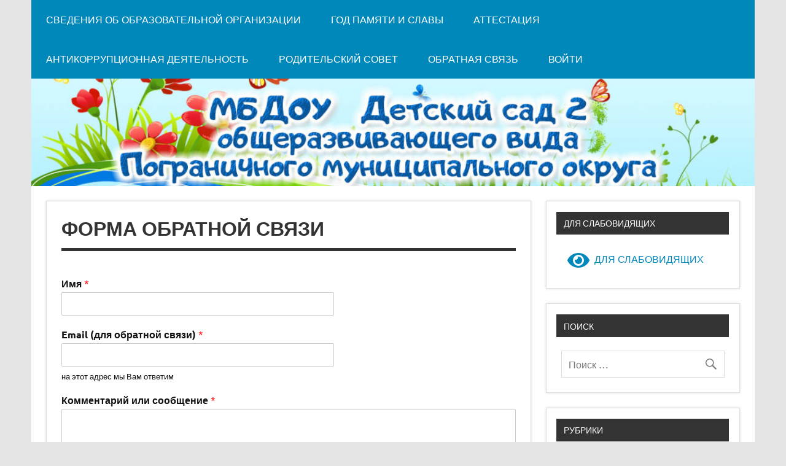

--- FILE ---
content_type: text/html; charset=UTF-8
request_url: https://dou2.pogranichny.org/%D0%BE%D0%B1%D1%80%D0%B0%D1%82%D0%BD%D0%B0%D1%8F-%D1%81%D0%B2%D1%8F%D0%B7%D1%8C/%D1%84%D0%BE%D1%80%D0%BC%D0%B0-%D0%BE%D0%B1%D1%80%D0%B0%D1%82%D0%BD%D0%BE%D0%B9-%D1%81%D0%B2%D1%8F%D0%B7%D0%B8/
body_size: 13105
content:
<!DOCTYPE html><!-- HTML 5 -->
<html dir="ltr" lang="ru-RU" prefix="og: https://ogp.me/ns#">

<head>
<meta charset="UTF-8" />
<meta name="viewport" content="width=device-width, initial-scale=1">
<link rel="profile" href="http://gmpg.org/xfn/11" />
<link rel="pingback" href="https://dou2.pogranichny.org/xmlrpc.php" />

<title>Форма обратной связи -</title>
	<style>img:is([sizes="auto" i], [sizes^="auto," i]) { contain-intrinsic-size: 3000px 1500px }</style>
	
		<!-- All in One SEO 4.7.3.1 - aioseo.com -->
		<meta name="robots" content="max-image-preview:large" />
		<link rel="canonical" href="https://dou2.pogranichny.org/%d0%be%d0%b1%d1%80%d0%b0%d1%82%d0%bd%d0%b0%d1%8f-%d1%81%d0%b2%d1%8f%d0%b7%d1%8c/%d1%84%d0%be%d1%80%d0%bc%d0%b0-%d0%be%d0%b1%d1%80%d0%b0%d1%82%d0%bd%d0%be%d0%b9-%d1%81%d0%b2%d1%8f%d0%b7%d0%b8/" />
		<meta name="generator" content="All in One SEO (AIOSEO) 4.7.3.1" />
		<meta property="og:locale" content="ru_RU" />
		<meta property="og:site_name" content="-" />
		<meta property="og:type" content="article" />
		<meta property="og:title" content="Форма обратной связи -" />
		<meta property="og:url" content="https://dou2.pogranichny.org/%d0%be%d0%b1%d1%80%d0%b0%d1%82%d0%bd%d0%b0%d1%8f-%d1%81%d0%b2%d1%8f%d0%b7%d1%8c/%d1%84%d0%be%d1%80%d0%bc%d0%b0-%d0%be%d0%b1%d1%80%d0%b0%d1%82%d0%bd%d0%be%d0%b9-%d1%81%d0%b2%d1%8f%d0%b7%d0%b8/" />
		<meta property="article:published_time" content="2021-05-14T00:32:05+00:00" />
		<meta property="article:modified_time" content="2021-05-14T00:32:05+00:00" />
		<meta name="twitter:card" content="summary_large_image" />
		<meta name="twitter:title" content="Форма обратной связи -" />
		<script type="application/ld+json" class="aioseo-schema">
			{"@context":"https:\/\/schema.org","@graph":[{"@type":"BreadcrumbList","@id":"https:\/\/dou2.pogranichny.org\/%d0%be%d0%b1%d1%80%d0%b0%d1%82%d0%bd%d0%b0%d1%8f-%d1%81%d0%b2%d1%8f%d0%b7%d1%8c\/%d1%84%d0%be%d1%80%d0%bc%d0%b0-%d0%be%d0%b1%d1%80%d0%b0%d1%82%d0%bd%d0%be%d0%b9-%d1%81%d0%b2%d1%8f%d0%b7%d0%b8\/#breadcrumblist","itemListElement":[{"@type":"ListItem","@id":"https:\/\/dou2.pogranichny.org\/#listItem","position":1,"name":"\u0413\u043b\u0430\u0432\u043d\u0430\u044f \u0441\u0442\u0440\u0430\u043d\u0438\u0446\u0430","item":"https:\/\/dou2.pogranichny.org\/","nextItem":"https:\/\/dou2.pogranichny.org\/%d0%be%d0%b1%d1%80%d0%b0%d1%82%d0%bd%d0%b0%d1%8f-%d1%81%d0%b2%d1%8f%d0%b7%d1%8c\/#listItem"},{"@type":"ListItem","@id":"https:\/\/dou2.pogranichny.org\/%d0%be%d0%b1%d1%80%d0%b0%d1%82%d0%bd%d0%b0%d1%8f-%d1%81%d0%b2%d1%8f%d0%b7%d1%8c\/#listItem","position":2,"name":"\u041e\u0431\u0440\u0430\u0442\u043d\u0430\u044f \u0441\u0432\u044f\u0437\u044c","item":"https:\/\/dou2.pogranichny.org\/%d0%be%d0%b1%d1%80%d0%b0%d1%82%d0%bd%d0%b0%d1%8f-%d1%81%d0%b2%d1%8f%d0%b7%d1%8c\/","nextItem":"https:\/\/dou2.pogranichny.org\/%d0%be%d0%b1%d1%80%d0%b0%d1%82%d0%bd%d0%b0%d1%8f-%d1%81%d0%b2%d1%8f%d0%b7%d1%8c\/%d1%84%d0%be%d1%80%d0%bc%d0%b0-%d0%be%d0%b1%d1%80%d0%b0%d1%82%d0%bd%d0%be%d0%b9-%d1%81%d0%b2%d1%8f%d0%b7%d0%b8\/#listItem","previousItem":"https:\/\/dou2.pogranichny.org\/#listItem"},{"@type":"ListItem","@id":"https:\/\/dou2.pogranichny.org\/%d0%be%d0%b1%d1%80%d0%b0%d1%82%d0%bd%d0%b0%d1%8f-%d1%81%d0%b2%d1%8f%d0%b7%d1%8c\/%d1%84%d0%be%d1%80%d0%bc%d0%b0-%d0%be%d0%b1%d1%80%d0%b0%d1%82%d0%bd%d0%be%d0%b9-%d1%81%d0%b2%d1%8f%d0%b7%d0%b8\/#listItem","position":3,"name":"\u0424\u043e\u0440\u043c\u0430 \u043e\u0431\u0440\u0430\u0442\u043d\u043e\u0439 \u0441\u0432\u044f\u0437\u0438","previousItem":"https:\/\/dou2.pogranichny.org\/%d0%be%d0%b1%d1%80%d0%b0%d1%82%d0%bd%d0%b0%d1%8f-%d1%81%d0%b2%d1%8f%d0%b7%d1%8c\/#listItem"}]},{"@type":"Organization","@id":"https:\/\/dou2.pogranichny.org\/#organization","url":"https:\/\/dou2.pogranichny.org\/"},{"@type":"WebPage","@id":"https:\/\/dou2.pogranichny.org\/%d0%be%d0%b1%d1%80%d0%b0%d1%82%d0%bd%d0%b0%d1%8f-%d1%81%d0%b2%d1%8f%d0%b7%d1%8c\/%d1%84%d0%be%d1%80%d0%bc%d0%b0-%d0%be%d0%b1%d1%80%d0%b0%d1%82%d0%bd%d0%be%d0%b9-%d1%81%d0%b2%d1%8f%d0%b7%d0%b8\/#webpage","url":"https:\/\/dou2.pogranichny.org\/%d0%be%d0%b1%d1%80%d0%b0%d1%82%d0%bd%d0%b0%d1%8f-%d1%81%d0%b2%d1%8f%d0%b7%d1%8c\/%d1%84%d0%be%d1%80%d0%bc%d0%b0-%d0%be%d0%b1%d1%80%d0%b0%d1%82%d0%bd%d0%be%d0%b9-%d1%81%d0%b2%d1%8f%d0%b7%d0%b8\/","name":"\u0424\u043e\u0440\u043c\u0430 \u043e\u0431\u0440\u0430\u0442\u043d\u043e\u0439 \u0441\u0432\u044f\u0437\u0438 -","inLanguage":"ru-RU","isPartOf":{"@id":"https:\/\/dou2.pogranichny.org\/#website"},"breadcrumb":{"@id":"https:\/\/dou2.pogranichny.org\/%d0%be%d0%b1%d1%80%d0%b0%d1%82%d0%bd%d0%b0%d1%8f-%d1%81%d0%b2%d1%8f%d0%b7%d1%8c\/%d1%84%d0%be%d1%80%d0%bc%d0%b0-%d0%be%d0%b1%d1%80%d0%b0%d1%82%d0%bd%d0%be%d0%b9-%d1%81%d0%b2%d1%8f%d0%b7%d0%b8\/#breadcrumblist"},"datePublished":"2021-05-14T10:32:05+10:00","dateModified":"2021-05-14T10:32:05+10:00"},{"@type":"WebSite","@id":"https:\/\/dou2.pogranichny.org\/#website","url":"https:\/\/dou2.pogranichny.org\/","inLanguage":"ru-RU","publisher":{"@id":"https:\/\/dou2.pogranichny.org\/#organization"}}]}
		</script>
		<!-- All in One SEO -->

<link rel="alternate" type="application/rss+xml" title=" &raquo; Лента" href="https://dou2.pogranichny.org/feed/" />
<link rel="alternate" type="application/rss+xml" title=" &raquo; Лента комментариев" href="https://dou2.pogranichny.org/comments/feed/" />
<script type="text/javascript">
/* <![CDATA[ */
window._wpemojiSettings = {"baseUrl":"https:\/\/s.w.org\/images\/core\/emoji\/16.0.1\/72x72\/","ext":".png","svgUrl":"https:\/\/s.w.org\/images\/core\/emoji\/16.0.1\/svg\/","svgExt":".svg","source":{"concatemoji":"https:\/\/dou2.pogranichny.org\/wp-includes\/js\/wp-emoji-release.min.js?ver=6.8.3"}};
/*! This file is auto-generated */
!function(s,n){var o,i,e;function c(e){try{var t={supportTests:e,timestamp:(new Date).valueOf()};sessionStorage.setItem(o,JSON.stringify(t))}catch(e){}}function p(e,t,n){e.clearRect(0,0,e.canvas.width,e.canvas.height),e.fillText(t,0,0);var t=new Uint32Array(e.getImageData(0,0,e.canvas.width,e.canvas.height).data),a=(e.clearRect(0,0,e.canvas.width,e.canvas.height),e.fillText(n,0,0),new Uint32Array(e.getImageData(0,0,e.canvas.width,e.canvas.height).data));return t.every(function(e,t){return e===a[t]})}function u(e,t){e.clearRect(0,0,e.canvas.width,e.canvas.height),e.fillText(t,0,0);for(var n=e.getImageData(16,16,1,1),a=0;a<n.data.length;a++)if(0!==n.data[a])return!1;return!0}function f(e,t,n,a){switch(t){case"flag":return n(e,"\ud83c\udff3\ufe0f\u200d\u26a7\ufe0f","\ud83c\udff3\ufe0f\u200b\u26a7\ufe0f")?!1:!n(e,"\ud83c\udde8\ud83c\uddf6","\ud83c\udde8\u200b\ud83c\uddf6")&&!n(e,"\ud83c\udff4\udb40\udc67\udb40\udc62\udb40\udc65\udb40\udc6e\udb40\udc67\udb40\udc7f","\ud83c\udff4\u200b\udb40\udc67\u200b\udb40\udc62\u200b\udb40\udc65\u200b\udb40\udc6e\u200b\udb40\udc67\u200b\udb40\udc7f");case"emoji":return!a(e,"\ud83e\udedf")}return!1}function g(e,t,n,a){var r="undefined"!=typeof WorkerGlobalScope&&self instanceof WorkerGlobalScope?new OffscreenCanvas(300,150):s.createElement("canvas"),o=r.getContext("2d",{willReadFrequently:!0}),i=(o.textBaseline="top",o.font="600 32px Arial",{});return e.forEach(function(e){i[e]=t(o,e,n,a)}),i}function t(e){var t=s.createElement("script");t.src=e,t.defer=!0,s.head.appendChild(t)}"undefined"!=typeof Promise&&(o="wpEmojiSettingsSupports",i=["flag","emoji"],n.supports={everything:!0,everythingExceptFlag:!0},e=new Promise(function(e){s.addEventListener("DOMContentLoaded",e,{once:!0})}),new Promise(function(t){var n=function(){try{var e=JSON.parse(sessionStorage.getItem(o));if("object"==typeof e&&"number"==typeof e.timestamp&&(new Date).valueOf()<e.timestamp+604800&&"object"==typeof e.supportTests)return e.supportTests}catch(e){}return null}();if(!n){if("undefined"!=typeof Worker&&"undefined"!=typeof OffscreenCanvas&&"undefined"!=typeof URL&&URL.createObjectURL&&"undefined"!=typeof Blob)try{var e="postMessage("+g.toString()+"("+[JSON.stringify(i),f.toString(),p.toString(),u.toString()].join(",")+"));",a=new Blob([e],{type:"text/javascript"}),r=new Worker(URL.createObjectURL(a),{name:"wpTestEmojiSupports"});return void(r.onmessage=function(e){c(n=e.data),r.terminate(),t(n)})}catch(e){}c(n=g(i,f,p,u))}t(n)}).then(function(e){for(var t in e)n.supports[t]=e[t],n.supports.everything=n.supports.everything&&n.supports[t],"flag"!==t&&(n.supports.everythingExceptFlag=n.supports.everythingExceptFlag&&n.supports[t]);n.supports.everythingExceptFlag=n.supports.everythingExceptFlag&&!n.supports.flag,n.DOMReady=!1,n.readyCallback=function(){n.DOMReady=!0}}).then(function(){return e}).then(function(){var e;n.supports.everything||(n.readyCallback(),(e=n.source||{}).concatemoji?t(e.concatemoji):e.wpemoji&&e.twemoji&&(t(e.twemoji),t(e.wpemoji)))}))}((window,document),window._wpemojiSettings);
/* ]]> */
</script>
<link rel='stylesheet' id='dynamicnews-custom-fonts-css' href='https://dou2.pogranichny.org/wp-content/themes/dynamic-news-lite/css/custom-fonts.css?ver=20180413' type='text/css' media='all' />
<style id='wp-emoji-styles-inline-css' type='text/css'>

	img.wp-smiley, img.emoji {
		display: inline !important;
		border: none !important;
		box-shadow: none !important;
		height: 1em !important;
		width: 1em !important;
		margin: 0 0.07em !important;
		vertical-align: -0.1em !important;
		background: none !important;
		padding: 0 !important;
	}
</style>
<link rel='stylesheet' id='wp-block-library-css' href='https://dou2.pogranichny.org/wp-includes/css/dist/block-library/style.min.css?ver=6.8.3' type='text/css' media='all' />
<style id='classic-theme-styles-inline-css' type='text/css'>
/*! This file is auto-generated */
.wp-block-button__link{color:#fff;background-color:#32373c;border-radius:9999px;box-shadow:none;text-decoration:none;padding:calc(.667em + 2px) calc(1.333em + 2px);font-size:1.125em}.wp-block-file__button{background:#32373c;color:#fff;text-decoration:none}
</style>
<style id='global-styles-inline-css' type='text/css'>
:root{--wp--preset--aspect-ratio--square: 1;--wp--preset--aspect-ratio--4-3: 4/3;--wp--preset--aspect-ratio--3-4: 3/4;--wp--preset--aspect-ratio--3-2: 3/2;--wp--preset--aspect-ratio--2-3: 2/3;--wp--preset--aspect-ratio--16-9: 16/9;--wp--preset--aspect-ratio--9-16: 9/16;--wp--preset--color--black: #353535;--wp--preset--color--cyan-bluish-gray: #abb8c3;--wp--preset--color--white: #ffffff;--wp--preset--color--pale-pink: #f78da7;--wp--preset--color--vivid-red: #cf2e2e;--wp--preset--color--luminous-vivid-orange: #ff6900;--wp--preset--color--luminous-vivid-amber: #fcb900;--wp--preset--color--light-green-cyan: #7bdcb5;--wp--preset--color--vivid-green-cyan: #00d084;--wp--preset--color--pale-cyan-blue: #8ed1fc;--wp--preset--color--vivid-cyan-blue: #0693e3;--wp--preset--color--vivid-purple: #9b51e0;--wp--preset--color--primary: #e84747;--wp--preset--color--light-gray: #f0f0f0;--wp--preset--color--dark-gray: #777777;--wp--preset--gradient--vivid-cyan-blue-to-vivid-purple: linear-gradient(135deg,rgba(6,147,227,1) 0%,rgb(155,81,224) 100%);--wp--preset--gradient--light-green-cyan-to-vivid-green-cyan: linear-gradient(135deg,rgb(122,220,180) 0%,rgb(0,208,130) 100%);--wp--preset--gradient--luminous-vivid-amber-to-luminous-vivid-orange: linear-gradient(135deg,rgba(252,185,0,1) 0%,rgba(255,105,0,1) 100%);--wp--preset--gradient--luminous-vivid-orange-to-vivid-red: linear-gradient(135deg,rgba(255,105,0,1) 0%,rgb(207,46,46) 100%);--wp--preset--gradient--very-light-gray-to-cyan-bluish-gray: linear-gradient(135deg,rgb(238,238,238) 0%,rgb(169,184,195) 100%);--wp--preset--gradient--cool-to-warm-spectrum: linear-gradient(135deg,rgb(74,234,220) 0%,rgb(151,120,209) 20%,rgb(207,42,186) 40%,rgb(238,44,130) 60%,rgb(251,105,98) 80%,rgb(254,248,76) 100%);--wp--preset--gradient--blush-light-purple: linear-gradient(135deg,rgb(255,206,236) 0%,rgb(152,150,240) 100%);--wp--preset--gradient--blush-bordeaux: linear-gradient(135deg,rgb(254,205,165) 0%,rgb(254,45,45) 50%,rgb(107,0,62) 100%);--wp--preset--gradient--luminous-dusk: linear-gradient(135deg,rgb(255,203,112) 0%,rgb(199,81,192) 50%,rgb(65,88,208) 100%);--wp--preset--gradient--pale-ocean: linear-gradient(135deg,rgb(255,245,203) 0%,rgb(182,227,212) 50%,rgb(51,167,181) 100%);--wp--preset--gradient--electric-grass: linear-gradient(135deg,rgb(202,248,128) 0%,rgb(113,206,126) 100%);--wp--preset--gradient--midnight: linear-gradient(135deg,rgb(2,3,129) 0%,rgb(40,116,252) 100%);--wp--preset--font-size--small: 13px;--wp--preset--font-size--medium: 20px;--wp--preset--font-size--large: 36px;--wp--preset--font-size--x-large: 42px;--wp--preset--spacing--20: 0.44rem;--wp--preset--spacing--30: 0.67rem;--wp--preset--spacing--40: 1rem;--wp--preset--spacing--50: 1.5rem;--wp--preset--spacing--60: 2.25rem;--wp--preset--spacing--70: 3.38rem;--wp--preset--spacing--80: 5.06rem;--wp--preset--shadow--natural: 6px 6px 9px rgba(0, 0, 0, 0.2);--wp--preset--shadow--deep: 12px 12px 50px rgba(0, 0, 0, 0.4);--wp--preset--shadow--sharp: 6px 6px 0px rgba(0, 0, 0, 0.2);--wp--preset--shadow--outlined: 6px 6px 0px -3px rgba(255, 255, 255, 1), 6px 6px rgba(0, 0, 0, 1);--wp--preset--shadow--crisp: 6px 6px 0px rgba(0, 0, 0, 1);}:where(.is-layout-flex){gap: 0.5em;}:where(.is-layout-grid){gap: 0.5em;}body .is-layout-flex{display: flex;}.is-layout-flex{flex-wrap: wrap;align-items: center;}.is-layout-flex > :is(*, div){margin: 0;}body .is-layout-grid{display: grid;}.is-layout-grid > :is(*, div){margin: 0;}:where(.wp-block-columns.is-layout-flex){gap: 2em;}:where(.wp-block-columns.is-layout-grid){gap: 2em;}:where(.wp-block-post-template.is-layout-flex){gap: 1.25em;}:where(.wp-block-post-template.is-layout-grid){gap: 1.25em;}.has-black-color{color: var(--wp--preset--color--black) !important;}.has-cyan-bluish-gray-color{color: var(--wp--preset--color--cyan-bluish-gray) !important;}.has-white-color{color: var(--wp--preset--color--white) !important;}.has-pale-pink-color{color: var(--wp--preset--color--pale-pink) !important;}.has-vivid-red-color{color: var(--wp--preset--color--vivid-red) !important;}.has-luminous-vivid-orange-color{color: var(--wp--preset--color--luminous-vivid-orange) !important;}.has-luminous-vivid-amber-color{color: var(--wp--preset--color--luminous-vivid-amber) !important;}.has-light-green-cyan-color{color: var(--wp--preset--color--light-green-cyan) !important;}.has-vivid-green-cyan-color{color: var(--wp--preset--color--vivid-green-cyan) !important;}.has-pale-cyan-blue-color{color: var(--wp--preset--color--pale-cyan-blue) !important;}.has-vivid-cyan-blue-color{color: var(--wp--preset--color--vivid-cyan-blue) !important;}.has-vivid-purple-color{color: var(--wp--preset--color--vivid-purple) !important;}.has-black-background-color{background-color: var(--wp--preset--color--black) !important;}.has-cyan-bluish-gray-background-color{background-color: var(--wp--preset--color--cyan-bluish-gray) !important;}.has-white-background-color{background-color: var(--wp--preset--color--white) !important;}.has-pale-pink-background-color{background-color: var(--wp--preset--color--pale-pink) !important;}.has-vivid-red-background-color{background-color: var(--wp--preset--color--vivid-red) !important;}.has-luminous-vivid-orange-background-color{background-color: var(--wp--preset--color--luminous-vivid-orange) !important;}.has-luminous-vivid-amber-background-color{background-color: var(--wp--preset--color--luminous-vivid-amber) !important;}.has-light-green-cyan-background-color{background-color: var(--wp--preset--color--light-green-cyan) !important;}.has-vivid-green-cyan-background-color{background-color: var(--wp--preset--color--vivid-green-cyan) !important;}.has-pale-cyan-blue-background-color{background-color: var(--wp--preset--color--pale-cyan-blue) !important;}.has-vivid-cyan-blue-background-color{background-color: var(--wp--preset--color--vivid-cyan-blue) !important;}.has-vivid-purple-background-color{background-color: var(--wp--preset--color--vivid-purple) !important;}.has-black-border-color{border-color: var(--wp--preset--color--black) !important;}.has-cyan-bluish-gray-border-color{border-color: var(--wp--preset--color--cyan-bluish-gray) !important;}.has-white-border-color{border-color: var(--wp--preset--color--white) !important;}.has-pale-pink-border-color{border-color: var(--wp--preset--color--pale-pink) !important;}.has-vivid-red-border-color{border-color: var(--wp--preset--color--vivid-red) !important;}.has-luminous-vivid-orange-border-color{border-color: var(--wp--preset--color--luminous-vivid-orange) !important;}.has-luminous-vivid-amber-border-color{border-color: var(--wp--preset--color--luminous-vivid-amber) !important;}.has-light-green-cyan-border-color{border-color: var(--wp--preset--color--light-green-cyan) !important;}.has-vivid-green-cyan-border-color{border-color: var(--wp--preset--color--vivid-green-cyan) !important;}.has-pale-cyan-blue-border-color{border-color: var(--wp--preset--color--pale-cyan-blue) !important;}.has-vivid-cyan-blue-border-color{border-color: var(--wp--preset--color--vivid-cyan-blue) !important;}.has-vivid-purple-border-color{border-color: var(--wp--preset--color--vivid-purple) !important;}.has-vivid-cyan-blue-to-vivid-purple-gradient-background{background: var(--wp--preset--gradient--vivid-cyan-blue-to-vivid-purple) !important;}.has-light-green-cyan-to-vivid-green-cyan-gradient-background{background: var(--wp--preset--gradient--light-green-cyan-to-vivid-green-cyan) !important;}.has-luminous-vivid-amber-to-luminous-vivid-orange-gradient-background{background: var(--wp--preset--gradient--luminous-vivid-amber-to-luminous-vivid-orange) !important;}.has-luminous-vivid-orange-to-vivid-red-gradient-background{background: var(--wp--preset--gradient--luminous-vivid-orange-to-vivid-red) !important;}.has-very-light-gray-to-cyan-bluish-gray-gradient-background{background: var(--wp--preset--gradient--very-light-gray-to-cyan-bluish-gray) !important;}.has-cool-to-warm-spectrum-gradient-background{background: var(--wp--preset--gradient--cool-to-warm-spectrum) !important;}.has-blush-light-purple-gradient-background{background: var(--wp--preset--gradient--blush-light-purple) !important;}.has-blush-bordeaux-gradient-background{background: var(--wp--preset--gradient--blush-bordeaux) !important;}.has-luminous-dusk-gradient-background{background: var(--wp--preset--gradient--luminous-dusk) !important;}.has-pale-ocean-gradient-background{background: var(--wp--preset--gradient--pale-ocean) !important;}.has-electric-grass-gradient-background{background: var(--wp--preset--gradient--electric-grass) !important;}.has-midnight-gradient-background{background: var(--wp--preset--gradient--midnight) !important;}.has-small-font-size{font-size: var(--wp--preset--font-size--small) !important;}.has-medium-font-size{font-size: var(--wp--preset--font-size--medium) !important;}.has-large-font-size{font-size: var(--wp--preset--font-size--large) !important;}.has-x-large-font-size{font-size: var(--wp--preset--font-size--x-large) !important;}
:where(.wp-block-post-template.is-layout-flex){gap: 1.25em;}:where(.wp-block-post-template.is-layout-grid){gap: 1.25em;}
:where(.wp-block-columns.is-layout-flex){gap: 2em;}:where(.wp-block-columns.is-layout-grid){gap: 2em;}
:root :where(.wp-block-pullquote){font-size: 1.5em;line-height: 1.6;}
</style>
<link rel='stylesheet' id='wpforms-classic-full-css' href='https://dou2.pogranichny.org/wp-content/plugins/wpforms-lite/assets/css/frontend/classic/wpforms-full.min.css?ver=1.9.1.5' type='text/css' media='all' />
<link rel='stylesheet' id='dynamicnewslite-stylesheet-css' href='https://dou2.pogranichny.org/wp-content/themes/dynamic-news-lite/style.css?ver=1.6.8' type='text/css' media='all' />
<style id='dynamicnewslite-stylesheet-inline-css' type='text/css'>
.site-title, .site-description {
	position: absolute;
	clip: rect(1px, 1px, 1px, 1px);
}
</style>
<link rel='stylesheet' id='genericons-css' href='https://dou2.pogranichny.org/wp-content/themes/dynamic-news-lite/css/genericons/genericons.css?ver=3.4.1' type='text/css' media='all' />
<link rel='stylesheet' id='bvi-styles-css' href='https://dou2.pogranichny.org/wp-content/plugins/button-visually-impaired/assets/css/bvi.min.css?ver=2.3.0' type='text/css' media='all' />
<style id='bvi-styles-inline-css' type='text/css'>

			.bvi-widget,
			.bvi-shortcode a,
			.bvi-widget a, 
			.bvi-shortcode {
				color: #ff0000;
				background-color: #ffffff;
			}
			.bvi-widget .bvi-svg-eye,
			.bvi-shortcode .bvi-svg-eye {
			    display: inline-block;
                overflow: visible;
                width: 1.125em;
                height: 1em;
                font-size: 2em;
                vertical-align: middle;
			}
			.bvi-widget,
			.bvi-shortcode {
			    -webkit-transition: background-color .2s ease-out;
			    transition: background-color .2s ease-out;
			    cursor: pointer;
			    border-radius: 2px;
			    display: inline-block;
			    padding: 5px 10px;
			    vertical-align: middle;
			    text-decoration: none;
			}
</style>
<!--[if lt IE 9]>
<script type="text/javascript" src="https://dou2.pogranichny.org/wp-content/themes/dynamic-news-lite/js/html5shiv.min.js?ver=3.7.3" id="html5shiv-js"></script>
<![endif]-->
<script type="text/javascript" src="https://dou2.pogranichny.org/wp-includes/js/jquery/jquery.min.js?ver=3.7.1" id="jquery-core-js"></script>
<script type="text/javascript" src="https://dou2.pogranichny.org/wp-includes/js/jquery/jquery-migrate.min.js?ver=3.4.1" id="jquery-migrate-js"></script>
<script type="text/javascript" id="dynamicnewslite-jquery-navigation-js-extra">
/* <![CDATA[ */
var dynamicnews_menu_title = {"text":"\u041c\u0435\u043d\u044e"};
/* ]]> */
</script>
<script type="text/javascript" src="https://dou2.pogranichny.org/wp-content/themes/dynamic-news-lite/js/navigation.js?ver=20210324" id="dynamicnewslite-jquery-navigation-js"></script>
<script type="text/javascript" id="dynamicnewslite-jquery-sidebar-js-extra">
/* <![CDATA[ */
var dynamicnews_sidebar_title = {"text":"\u041e\u0431\u043b\u0430\u0441\u0442\u044c \u0432\u0438\u0434\u0436\u0435\u0442\u043e\u0432"};
/* ]]> */
</script>
<script type="text/javascript" src="https://dou2.pogranichny.org/wp-content/themes/dynamic-news-lite/js/sidebar.js?ver=20210324" id="dynamicnewslite-jquery-sidebar-js"></script>
<link rel="https://api.w.org/" href="https://dou2.pogranichny.org/wp-json/" /><link rel="alternate" title="JSON" type="application/json" href="https://dou2.pogranichny.org/wp-json/wp/v2/pages/8496" /><link rel="EditURI" type="application/rsd+xml" title="RSD" href="https://dou2.pogranichny.org/xmlrpc.php?rsd" />
<meta name="generator" content="WordPress 6.8.3" />
<link rel='shortlink' href='https://dou2.pogranichny.org/?p=8496' />
<link rel="alternate" title="oEmbed (JSON)" type="application/json+oembed" href="https://dou2.pogranichny.org/wp-json/oembed/1.0/embed?url=https%3A%2F%2Fdou2.pogranichny.org%2F%25d0%25be%25d0%25b1%25d1%2580%25d0%25b0%25d1%2582%25d0%25bd%25d0%25b0%25d1%258f-%25d1%2581%25d0%25b2%25d1%258f%25d0%25b7%25d1%258c%2F%25d1%2584%25d0%25be%25d1%2580%25d0%25bc%25d0%25b0-%25d0%25be%25d0%25b1%25d1%2580%25d0%25b0%25d1%2582%25d0%25bd%25d0%25be%25d0%25b9-%25d1%2581%25d0%25b2%25d1%258f%25d0%25b7%25d0%25b8%2F" />
<link rel="alternate" title="oEmbed (XML)" type="text/xml+oembed" href="https://dou2.pogranichny.org/wp-json/oembed/1.0/embed?url=https%3A%2F%2Fdou2.pogranichny.org%2F%25d0%25be%25d0%25b1%25d1%2580%25d0%25b0%25d1%2582%25d0%25bd%25d0%25b0%25d1%258f-%25d1%2581%25d0%25b2%25d1%258f%25d0%25b7%25d1%258c%2F%25d1%2584%25d0%25be%25d1%2580%25d0%25bc%25d0%25b0-%25d0%25be%25d0%25b1%25d1%2580%25d0%25b0%25d1%2582%25d0%25bd%25d0%25be%25d0%25b9-%25d1%2581%25d0%25b2%25d1%258f%25d0%25b7%25d0%25b8%2F&#038;format=xml" />
<link rel="stylesheet" id="my-stylesheet-css" href="https://dou2.pogranichny.org/wp-content/uploads/sites/7/mystyle.css" type="text/css" media="all" /></head>

<body class="wp-singular page-template-default page page-id-8496 page-child parent-pageid-820 wp-theme-dynamic-news-lite sliding-sidebar mobile-header-none">

<a class="skip-link screen-reader-text" href="#content">Перейти к содержимому</a>

<div id="wrapper" class="hfeed">

	<div id="topnavi-wrap">
		
	<div id="topnavi" class="container clearfix">

		
	</div>
	</div>

	<div id="header-wrap">

		<header id="header" class="container clearfix" role="banner">

			<div id="logo" class="clearfix">

								
		<p class="site-title"><a href="https://dou2.pogranichny.org/" rel="home"></a></p>

					
			</div>

			<div id="header-content" class="clearfix">
							</div>

		</header>

	</div>

	<div id="navi-wrap">
		<nav id="mainnav" class="container clearfix" role="navigation">
			<ul id="mainnav-menu" class="main-navigation-menu menu"><li class="page_item page-item-9 page_item_has_children"><a href="https://dou2.pogranichny.org/%d0%be-%d1%88%d0%ba%d0%be%d0%bb%d0%b5/">Сведения об образовательной организации</a>
<ul class='children'>
	<li class="page_item page-item-57"><a href="https://dou2.pogranichny.org/%d0%be-%d1%88%d0%ba%d0%be%d0%bb%d0%b5/%d0%be%d1%81%d0%bd%d0%be%d0%b2%d0%bd%d1%8b%d0%b5-%d1%81%d0%b2%d0%b5%d0%b4%d0%b5%d0%bd%d0%b8%d1%8f/">Основные сведения</a></li>
	<li class="page_item page-item-59"><a href="https://dou2.pogranichny.org/%d0%be-%d1%88%d0%ba%d0%be%d0%bb%d0%b5/%d1%81%d1%82%d1%80%d1%83%d0%ba%d1%82%d1%83%d1%80%d0%b0-%d0%b8-%d0%be%d1%80%d0%b3%d0%b0%d0%bd%d1%8b-%d1%83%d0%bf%d1%80%d0%b0%d0%b2%d0%bb%d0%b5%d0%bd%d0%b8%d1%8f/">Структура и органы управления образовательной организации</a></li>
	<li class="page_item page-item-61"><a href="https://dou2.pogranichny.org/%d0%be-%d1%88%d0%ba%d0%be%d0%bb%d0%b5/%d0%b4%d0%be%d0%ba%d1%83%d0%bc%d0%b5%d0%bd%d1%82%d1%8b/">Документы</a></li>
	<li class="page_item page-item-63"><a href="https://dou2.pogranichny.org/%d0%be-%d1%88%d0%ba%d0%be%d0%bb%d0%b5/%d0%be%d0%b1%d1%80%d0%b0%d0%b7%d0%be%d0%b2%d0%b0%d0%bd%d0%b8%d0%b5/">Образование</a></li>
	<li class="page_item page-item-65"><a href="https://dou2.pogranichny.org/%d0%be-%d1%88%d0%ba%d0%be%d0%bb%d0%b5/%d0%be%d0%b1%d1%80%d0%b0%d0%b7%d0%be%d0%b2%d0%b0%d1%82%d0%b5%d0%bb%d1%8c%d0%bd%d1%8b%d0%b5-%d1%81%d1%82%d0%b0%d0%bd%d0%b4%d0%b0%d1%80%d1%82%d1%8b/">Образовательные стандарты</a></li>
	<li class="page_item page-item-11606"><a href="https://dou2.pogranichny.org/%d0%be-%d1%88%d0%ba%d0%be%d0%bb%d0%b5/%d1%80%d1%83%d0%ba%d0%be%d0%b2%d0%be%d0%b4%d1%81%d1%82%d0%b2%d0%be/">Руководство</a></li>
	<li class="page_item page-item-534"><a href="https://dou2.pogranichny.org/%d0%be-%d1%88%d0%ba%d0%be%d0%bb%d0%b5/%d0%bf%d0%b5%d0%b4%d0%b0%d0%b3%d0%be%d0%b3%d0%b8%d1%87%d0%b5%d1%81%d0%ba%d0%b8%d0%b9-%d1%81%d0%be%d1%81%d1%82%d0%b0%d0%b2/">Педагогический состав</a></li>
	<li class="page_item page-item-69"><a href="https://dou2.pogranichny.org/%d0%be-%d1%88%d0%ba%d0%be%d0%bb%d0%b5/%d0%bc%d0%b0%d1%82%d0%b5%d1%80%d0%b8%d0%b0%d0%bb%d1%8c%d0%bd%d0%be-%d1%82%d0%b5%d1%85%d0%bd%d0%b8%d1%87%d0%b5%d1%81%d0%ba%d0%be%d0%b5-%d0%be%d0%b1%d0%b5%d1%81%d0%bf%d0%b5%d1%87%d0%b5%d0%bd%d0%b8%d0%b5/">Материально-техническое обеспечение и оснащённость образовательного процесса. Доступная среда</a></li>
	<li class="page_item page-item-73"><a href="https://dou2.pogranichny.org/%d0%be-%d1%88%d0%ba%d0%be%d0%bb%d0%b5/%d0%bf%d0%bb%d0%b0%d1%82%d0%bd%d1%8b%d0%b5-%d0%be%d0%b1%d1%80%d0%b0%d0%b7%d0%be%d0%b2%d0%b0%d1%82%d0%b5%d0%bb%d1%8c%d0%bd%d1%8b%d0%b5-%d1%83%d1%81%d0%bb%d1%83%d0%b3%d0%b8/">Платные образовательные услуги</a></li>
	<li class="page_item page-item-75"><a href="https://dou2.pogranichny.org/%d0%be-%d1%88%d0%ba%d0%be%d0%bb%d0%b5/%d1%84%d0%b8%d0%bd%d0%b0%d0%bd%d1%81%d0%be%d0%b2%d0%be-%d1%85%d0%be%d0%b7%d1%8f%d0%b9%d1%81%d1%82%d0%b2%d0%b5%d0%bd%d0%bd%d0%b0%d1%8f-%d0%b4%d0%b5%d1%8f%d1%82%d0%b5%d0%bb%d1%8c%d0%bd%d0%be%d1%81%d1%82/">Финансово-хозяйственная деятельность</a></li>
	<li class="page_item page-item-77"><a href="https://dou2.pogranichny.org/%d0%be-%d1%88%d0%ba%d0%be%d0%bb%d0%b5/%d0%b2%d0%b0%d0%ba%d0%b0%d0%bd%d1%82%d0%bd%d1%8b%d0%b5-%d0%bc%d0%b5%d1%81%d1%82%d0%b0/">Вакантные места для приема/перевода</a></li>
	<li class="page_item page-item-14356"><a href="https://dou2.pogranichny.org/%d0%be-%d1%88%d0%ba%d0%be%d0%bb%d0%b5/%d1%81%d1%82%d0%b8%d0%bf%d0%b5%d0%bd%d0%b4%d0%b8%d0%b8-%d0%b8-%d0%bc%d0%b5%d1%80%d1%8b-%d0%bf%d0%be%d0%b4%d0%b4%d0%b5%d1%80%d0%b6%d0%ba%d0%b8-%d0%be%d0%b1%d1%83%d1%87%d0%b0%d1%8e%d1%89%d0%b8%d1%85/">Стипендии и меры поддержки обучающихся</a></li>
	<li class="page_item page-item-7988"><a href="https://dou2.pogranichny.org/%d0%be-%d1%88%d0%ba%d0%be%d0%bb%d0%b5/%d0%bc%d0%b5%d0%b6%d0%b4%d1%83%d0%bd%d0%b0%d1%80%d0%be%d0%b4%d0%bd%d0%be%d0%b5-%d1%81%d0%be%d1%82%d1%80%d1%83%d0%b4%d0%bd%d0%b8%d1%87%d0%b5%d1%81%d1%82%d0%b2%d0%be/">Международное сотрудничество</a></li>
	<li class="page_item page-item-14375"><a href="https://dou2.pogranichny.org/%d0%be-%d1%88%d0%ba%d0%be%d0%bb%d0%b5/%d0%be%d1%80%d0%b3%d0%b0%d0%bd%d0%b8%d0%b7%d0%b0%d1%86%d0%b8%d1%8f-%d0%bf%d0%b8%d1%82%d0%b0%d0%bd%d0%b8%d1%8f-%d0%b2-%d0%be%d0%b1%d1%80%d0%b0%d0%b7%d0%be%d0%b2%d0%b0%d1%82%d0%b5%d0%bb%d1%8c%d0%bd/">Организация питания в образовательной организации</a></li>
	<li class="page_item page-item-15647"><a href="https://dou2.pogranichny.org/%d0%be-%d1%88%d0%ba%d0%be%d0%bb%d0%b5/%d1%81%d0%bd%d0%b8%d0%b6%d0%b5%d0%bd%d0%b8%d0%b5-%d0%b4%d0%be%d0%ba%d1%83%d0%bc%d0%b5%d0%bd%d1%82%d0%b0%d1%80%d0%bd%d0%be%d0%b9-%d0%bd%d0%b0%d0%b3%d1%80%d1%83%d0%b7%d0%ba%d0%b8/">Снижение документарной нагрузки</a></li>
</ul>
</li>
<li class="page_item page-item-6042"><a href="https://dou2.pogranichny.org/%d0%b3%d0%be%d0%b4-%d0%bf%d0%b0%d0%bc%d1%8f%d1%82%d0%b8-%d0%b8-%d1%81%d0%bb%d0%b0%d0%b2%d1%8b/">Год памяти и славы</a></li>
<li class="page_item page-item-8647"><a href="https://dou2.pogranichny.org/%d0%b0%d1%82%d1%82%d0%b5%d1%81%d1%82%d0%b0%d1%86%d0%b8%d1%8f/">Аттестация</a></li>
<li class="page_item page-item-9434"><a href="https://dou2.pogranichny.org/%d0%b0%d0%bd%d1%82%d0%b8%d0%ba%d0%be%d1%80%d1%80%d1%83%d0%bf%d1%86%d0%b8%d0%be%d0%bd%d0%bd%d0%b0%d1%8f-%d0%b4%d0%b5%d1%8f%d1%82%d0%b5%d0%bb%d1%8c%d0%bd%d0%be%d1%81%d1%82%d1%8c/">Антикоррупционная деятельность</a></li>
<li class="page_item page-item-9849"><a href="https://dou2.pogranichny.org/%d1%80%d0%be%d0%b4%d0%b8%d1%82%d0%b5%d0%bb%d1%8c%d1%81%d0%ba%d0%b8%d0%b9-%d1%81%d0%be%d0%b2%d0%b5%d1%82/">Родительский совет</a></li>
<li class="page_item page-item-820 page_item_has_children current_page_ancestor current_page_parent"><a href="https://dou2.pogranichny.org/%d0%be%d0%b1%d1%80%d0%b0%d1%82%d0%bd%d0%b0%d1%8f-%d1%81%d0%b2%d1%8f%d0%b7%d1%8c/">Обратная связь</a>
<ul class='children'>
	<li class="page_item page-item-8491"><a href="https://dou2.pogranichny.org/%d0%be%d0%b1%d1%80%d0%b0%d1%82%d0%bd%d0%b0%d1%8f-%d1%81%d0%b2%d1%8f%d0%b7%d1%8c/%d0%b2%d1%81%d0%b5-%d0%ba%d0%be%d0%bd%d1%82%d0%b0%d0%ba%d1%82%d1%8b/">Все контакты</a></li>
	<li class="page_item page-item-8493"><a href="https://dou2.pogranichny.org/%d0%be%d0%b1%d1%80%d0%b0%d1%82%d0%bd%d0%b0%d1%8f-%d1%81%d0%b2%d1%8f%d0%b7%d1%8c/%d0%b2%d1%81%d0%b5-%d0%ba%d0%be%d0%bd%d1%82%d0%b0%d0%ba%d1%82%d1%8b-2/">Часто задаваемые вопросы</a></li>
	<li class="page_item page-item-8496 current_page_item"><a href="https://dou2.pogranichny.org/%d0%be%d0%b1%d1%80%d0%b0%d1%82%d0%bd%d0%b0%d1%8f-%d1%81%d0%b2%d1%8f%d0%b7%d1%8c/%d1%84%d0%be%d1%80%d0%bc%d0%b0-%d0%be%d0%b1%d1%80%d0%b0%d1%82%d0%bd%d0%be%d0%b9-%d1%81%d0%b2%d1%8f%d0%b7%d0%b8/" aria-current="page">Форма обратной связи</a></li>
</ul>
</li>
<li class="page_item page-item-37"><a href="https://dou2.pogranichny.org/wp-admin/">Войти</a></li>
</ul>		</nav>
	</div>

	
			<div id="custom-header">

				
					<img src="https://dou2.pogranichny.org/wp-content/uploads/sites/7/2021/02/cropped-romashk2.jpg" srcset="https://dou2.pogranichny.org/wp-content/uploads/sites/7/2021/02/cropped-romashk2.jpg 1340w, https://dou2.pogranichny.org/wp-content/uploads/sites/7/2021/02/cropped-romashk2-300x45.jpg 300w, https://dou2.pogranichny.org/wp-content/uploads/sites/7/2021/02/cropped-romashk2-1024x152.jpg 1024w, https://dou2.pogranichny.org/wp-content/uploads/sites/7/2021/02/cropped-romashk2-768x114.jpg 768w" width="1340" height="199" alt="">

				
			</div>

		
	<div id="wrap" class="container clearfix">

		<section id="content" class="primary" role="main">

		
		
	<div id="post-8496" class="post-8496 page type-page status-publish hentry">
				
		<h1 class="page-title">Форма обратной связи</h1>
		<div class="entry clearfix">
			<div class="wpforms-container wpforms-container-full wpforms-block" id="wpforms-8487"><form id="wpforms-form-8487" class="wpforms-validate wpforms-form" data-formid="8487" method="post" enctype="multipart/form-data" action="/%D0%BE%D0%B1%D1%80%D0%B0%D1%82%D0%BD%D0%B0%D1%8F-%D1%81%D0%B2%D1%8F%D0%B7%D1%8C/%D1%84%D0%BE%D1%80%D0%BC%D0%B0-%D0%BE%D0%B1%D1%80%D0%B0%D1%82%D0%BD%D0%BE%D0%B9-%D1%81%D0%B2%D1%8F%D0%B7%D0%B8/" data-token="d950c1c5c54221cecda91d93de0f0fb3" data-token-time="1768987728"><noscript class="wpforms-error-noscript">Для заполнения данной формы включите JavaScript в браузере.</noscript><div class="wpforms-field-container"><div id="wpforms-8487-field_0-container" class="wpforms-field wpforms-field-name" data-field-id="0"><label class="wpforms-field-label" for="wpforms-8487-field_0">Имя <span class="wpforms-required-label">*</span></label><input type="text" id="wpforms-8487-field_0" class="wpforms-field-medium wpforms-field-required" name="wpforms[fields][0]" required></div><div id="wpforms-8487-field_1-container" class="wpforms-field wpforms-field-email" data-field-id="1"><label class="wpforms-field-label" for="wpforms-8487-field_1">Email (для обратной связи) <span class="wpforms-required-label">*</span></label><input type="email" id="wpforms-8487-field_1" class="wpforms-field-medium wpforms-field-required" name="wpforms[fields][1]" spellcheck="false" required><div class="wpforms-field-description">на этот адрес мы Вам ответим</div></div><div id="wpforms-8487-field_2-container" class="wpforms-field wpforms-field-textarea" data-field-id="2"><label class="wpforms-field-label" for="wpforms-8487-field_2">Комментарий или сообщение <span class="wpforms-required-label">*</span></label><textarea id="wpforms-8487-field_2" class="wpforms-field-medium wpforms-field-required" name="wpforms[fields][2]" required></textarea></div></div><!-- .wpforms-field-container --><div class="wpforms-recaptcha-container wpforms-is-recaptcha wpforms-is-recaptcha-type-v2" ><div class="g-recaptcha" data-sitekey="6LdYtTcbAAAAALqTNeFqzycMeRc0v_INSD5mLbDZ"></div><input type="text" name="g-recaptcha-hidden" class="wpforms-recaptcha-hidden" style="position:absolute!important;clip:rect(0,0,0,0)!important;height:1px!important;width:1px!important;border:0!important;overflow:hidden!important;padding:0!important;margin:0!important;" data-rule-recaptcha="1"></div><div class="wpforms-submit-container" ><input type="hidden" name="wpforms[id]" value="8487"><input type="hidden" name="page_title" value="Форма обратной связи"><input type="hidden" name="page_url" value="https://dou2.pogranichny.org/%D0%BE%D0%B1%D1%80%D0%B0%D1%82%D0%BD%D0%B0%D1%8F-%D1%81%D0%B2%D1%8F%D0%B7%D1%8C/%D1%84%D0%BE%D1%80%D0%BC%D0%B0-%D0%BE%D0%B1%D1%80%D0%B0%D1%82%D0%BD%D0%BE%D0%B9-%D1%81%D0%B2%D1%8F%D0%B7%D0%B8/"><input type="hidden" name="page_id" value="8496"><input type="hidden" name="wpforms[post_id]" value="8496"><button type="submit" name="wpforms[submit]" id="wpforms-submit-8487" class="wpforms-submit" data-alt-text="Отправка..." data-submit-text="Отправить" aria-live="assertive" value="wpforms-submit">Отправить</button></div></form></div>  <!-- .wpforms-container -->		
		</div>
		
	</div>

		


		</section>

		
	<section id="sidebar" class="secondary clearfix" role="complementary">

		<aside id="bvi_widget-2" class="widget widget_bvi_widget clearfix"><h3 class="widgettitle"><span>ДЛЯ СЛАБОВИДЯЩИХ</span></h3><div class="bvi-widget"><a href="#" class="bvi-open"><svg aria-hidden="true" focusable="false" role="img" xmlns="http://www.w3.org/2000/svg" viewBox="0 0 576 512" class="bvi-svg-eye"><path fill="currentColor" d="M572.52 241.4C518.29 135.59 410.93 64 288 64S57.68 135.64 3.48 241.41a32.35 32.35 0 0 0 0 29.19C57.71 376.41 165.07 448 288 448s230.32-71.64 284.52-177.41a32.35 32.35 0 0 0 0-29.19zM288 400a144 144 0 1 1 144-144 143.93 143.93 0 0 1-144 144zm0-240a95.31 95.31 0 0 0-25.31 3.79 47.85 47.85 0 0 1-66.9 66.9A95.78 95.78 0 1 0 288 160z" class="bvi-svg-eye"></path></svg>&ensp;ДЛЯ СЛАБОВИДЯЩИХ</a></div></aside><aside id="search-2" class="widget widget_search clearfix"><h3 class="widgettitle"><span>Поиск</span></h3>
	<form role="search" method="get" class="search-form" action="https://dou2.pogranichny.org/">
		<label>
			<span class="screen-reader-text">Поиск для:</span>
			<input type="search" class="search-field" placeholder="Поиск &hellip;" value="" name="s">
		</label>
		<button type="submit" class="search-submit">
			<span class="genericon-search"></span>
		</button>
	</form>

</aside><aside id="categories-2" class="widget widget_categories clearfix"><h3 class="widgettitle"><span>Рубрики</span></h3>
			<ul>
					<li class="cat-item cat-item-44"><a href="https://dou2.pogranichny.org/category/%d0%b0%d1%82%d1%82%d0%b5%d1%81%d1%82%d0%b0%d1%86%d0%b8%d1%8f-%d0%bd%d0%b0-%d0%bf%d0%b5%d1%80%d0%b2%d1%83%d1%8e-%d0%b8-%d0%b2%d1%8b%d1%81%d1%88%d1%83%d1%8e-%d0%ba%d0%b2%d0%b0%d0%bb%d0%b8%d1%84%d0%b8/">Аттестация на первую и высшую квалифик. категорию</a>
</li>
	<li class="cat-item cat-item-45"><a href="https://dou2.pogranichny.org/category/%d0%b0%d1%82%d1%82%d0%b5%d1%81%d1%82%d0%b0%d1%86%d0%b8%d1%8f-%d0%bd%d0%b0-%d1%81%d0%be%d0%be%d1%82%d0%b2%d0%b5%d1%82%d1%81%d1%82%d0%b2%d0%b8%d0%b5-%d0%b7%d0%b0%d0%bd%d0%b8%d0%bc%d0%b0%d0%b5%d0%bc/">Аттестация на соответствие занимаемой должности</a>
</li>
	<li class="cat-item cat-item-40"><a href="https://dou2.pogranichny.org/category/%d0%b1%d0%b5%d0%b7%d0%be%d0%bf%d0%b0%d1%81%d0%bd%d0%be%d1%81%d1%82%d1%8c/">Безопасность</a>
</li>
	<li class="cat-item cat-item-32"><a href="https://dou2.pogranichny.org/category/%d0%b8%d0%bd%d1%84%d0%be%d1%80%d0%bc%d0%b0%d1%86%d0%b8%d0%be%d0%bd%d0%bd%d0%b0%d1%8f-%d0%b1%d0%b5%d0%b7%d0%be%d0%bf%d0%b0%d1%81%d0%bd%d0%be%d1%81%d1%82%d1%8c/%d0%b1%d0%b5%d0%b7%d0%be%d0%bf%d0%b0%d1%81%d0%bd%d1%8b%d0%b5-%d0%b4%d0%b5%d1%82%d1%81%d0%ba%d0%b8%d0%b5-%d1%81%d0%b0%d0%b9%d1%82%d1%8b/">Безопасные детские сайты</a>
</li>
	<li class="cat-item cat-item-55"><a href="https://dou2.pogranichny.org/category/%d0%b2%d0%be%d1%81%d0%bf%d0%b8%d1%82%d0%b0%d1%82%d0%b5%d0%bb%d1%8c%d0%bd%d0%b0%d1%8f-%d1%80%d0%b0%d0%b1%d0%be%d1%82%d0%b0/">Воспитательная работа</a>
</li>
	<li class="cat-item cat-item-60"><a href="https://dou2.pogranichny.org/category/%d0%b4%d0%b8%d1%81%d1%82%d0%b0%d0%bd%d1%86%d0%b8%d0%be%d0%bd%d0%bd%d0%be%d0%b5-%d0%be%d0%b1%d1%83%d1%87%d0%b5%d0%bd%d0%b8%d0%b5/">Дистанционное обучение</a>
</li>
	<li class="cat-item cat-item-50"><a href="https://dou2.pogranichny.org/category/%d0%b4%d0%be%d0%bf%d0%be%d0%bb%d0%bd%d0%b8%d1%82%d0%b5%d0%bb%d1%8c%d0%bd%d0%be%d0%b5-%d0%be%d0%b1%d1%80%d0%b0%d0%b7%d0%be%d0%b2%d0%b0%d0%bd%d0%b8%d0%b5/">Дополнительное образование</a>
</li>
	<li class="cat-item cat-item-35"><a href="https://dou2.pogranichny.org/category/%d0%b8%d0%bd%d1%84%d0%be%d1%80%d0%bc%d0%b0%d1%86%d0%b8%d0%be%d0%bd%d0%bd%d0%b0%d1%8f-%d0%b1%d0%b5%d0%b7%d0%be%d0%bf%d0%b0%d1%81%d0%bd%d0%be%d1%81%d1%82%d1%8c/%d0%b8%d0%bd%d1%84-%d0%b1%d0%b5%d0%b7%d0%be%d0%bf%d0%b0%d1%81%d0%bd%d0%be%d1%81%d1%82%d1%8c-%d0%bf%d0%b5%d0%b4%d0%b0%d0%b3%d0%be%d0%b3%d0%b0%d0%bc/">Инф.безопасность: педагогам</a>
</li>
	<li class="cat-item cat-item-36"><a href="https://dou2.pogranichny.org/category/%d0%b8%d0%bd%d1%84%d0%be%d1%80%d0%bc%d0%b0%d1%86%d0%b8%d0%be%d0%bd%d0%bd%d0%b0%d1%8f-%d0%b1%d0%b5%d0%b7%d0%be%d0%bf%d0%b0%d1%81%d0%bd%d0%be%d1%81%d1%82%d1%8c/%d0%b8%d0%bd%d1%84-%d0%b1%d0%b5%d0%b7%d0%be%d0%bf%d0%b0%d1%81%d0%bd%d0%be%d1%81%d1%82%d1%8c-%d1%80%d0%be%d0%b4%d0%b8%d1%82%d0%b5%d0%bb%d1%8f%d0%bc/">Инф.безопасность: родителям</a>
</li>
	<li class="cat-item cat-item-37"><a href="https://dou2.pogranichny.org/category/%d0%b8%d0%bd%d1%84%d0%be%d1%80%d0%bc%d0%b0%d1%86%d0%b8%d0%be%d0%bd%d0%bd%d0%b0%d1%8f-%d0%b1%d0%b5%d0%b7%d0%be%d0%bf%d0%b0%d1%81%d0%bd%d0%be%d1%81%d1%82%d1%8c/%d0%b8%d0%bd%d1%84-%d0%b1%d0%b5%d0%b7%d0%be%d0%bf%d0%b0%d1%81%d0%bd%d0%be%d1%81%d1%82%d1%8c-%d1%83%d1%87%d0%b5%d0%bd%d0%b8%d0%ba%d0%b0%d0%bc/">Инф.безопасность: ученикам</a>
</li>
	<li class="cat-item cat-item-29"><a href="https://dou2.pogranichny.org/category/%d0%b8%d0%bd%d1%84%d0%be%d1%80%d0%bc%d0%b0%d1%86%d0%b8%d0%be%d0%bd%d0%bd%d0%b0%d1%8f-%d0%b1%d0%b5%d0%b7%d0%be%d0%bf%d0%b0%d1%81%d0%bd%d0%be%d1%81%d1%82%d1%8c/">Информационная безопасность</a>
</li>
	<li class="cat-item cat-item-41"><a href="https://dou2.pogranichny.org/category/%d0%b8%d0%bd%d1%84%d0%be%d1%80%d0%bc%d0%b0%d1%86%d0%b8%d1%8f-%d0%be-%d0%b7%d0%b0%d1%87%d0%b8%d1%81%d0%bb%d0%b5%d0%bd%d0%b8%d0%b8-%d0%b2%d0%be%d1%81%d0%bf%d0%b8%d1%82%d0%b0%d0%bd%d0%bd%d0%b8%d0%ba/">Информация о зачислении воспитанников</a>
</li>
	<li class="cat-item cat-item-38"><a href="https://dou2.pogranichny.org/category/%d0%ba%d0%be%d0%bd%d0%ba%d1%83%d1%80%d1%81%d1%8b-2/">Конкурсы</a>
</li>
	<li class="cat-item cat-item-46"><a href="https://dou2.pogranichny.org/category/%d0%ba%d0%be%d0%bd%d1%81%d1%83%d0%bb%d1%8c%d1%82%d0%b0%d1%86%d0%b8%d0%be%d0%bd%d0%bd%d1%8b%d0%b9-%d0%bf%d1%83%d0%bd%d0%ba%d1%82/">Консультационный пункт</a>
</li>
	<li class="cat-item cat-item-39"><a href="https://dou2.pogranichny.org/category/%d0%ba%d0%be%d1%80%d0%be%d0%bd%d0%b0%d0%b2%d0%b8%d1%80%d1%83%d1%81/">Коронавирус</a>
</li>
	<li class="cat-item cat-item-52"><a href="https://dou2.pogranichny.org/category/%d0%ba%d1%80%d1%83%d0%b6%d0%ba%d0%be%d0%b2%d0%b0%d1%8f-%d1%80%d0%b0%d0%b1%d0%be%d1%82%d0%b0/">Кружковая работа</a>
</li>
	<li class="cat-item cat-item-26"><a href="https://dou2.pogranichny.org/category/%d0%bb%d0%be%d0%ba%d0%b0%d0%bb%d1%8c%d0%bd%d1%8b%d0%b5-%d0%b0%d0%ba%d1%82%d1%8b-%d0%b4%d0%be%d1%83/">Локальные акты</a>
</li>
	<li class="cat-item cat-item-47"><a href="https://dou2.pogranichny.org/category/%d0%bc%d0%b5%d1%80%d0%be%d0%bf%d1%80%d0%b8%d1%8f%d1%82%d0%b8%d1%8f/">Мероприятия</a>
</li>
	<li class="cat-item cat-item-5"><a href="https://dou2.pogranichny.org/category/method/">Методическая работа</a>
</li>
	<li class="cat-item cat-item-6"><a href="https://dou2.pogranichny.org/category/news/">Новости</a>
</li>
	<li class="cat-item cat-item-64"><a href="https://dou2.pogranichny.org/category/%d0%bd%d0%be%d0%b2%d0%be%d1%81%d1%82%d0%b8-%d0%bc%d0%b8%d0%bd%d0%bf%d1%80%d0%be%d1%81%d0%b2%d0%b5%d1%89%d0%b5%d0%bd%d0%b8%d1%8f-%d1%80%d0%be%d1%81%d1%81%d0%b8%d0%b8/">Новости Минпросвещения России</a>
</li>
	<li class="cat-item cat-item-43"><a href="https://dou2.pogranichny.org/category/%d0%bd%d0%be%d0%ba%d0%be/">НОКО</a>
</li>
	<li class="cat-item cat-item-42"><a href="https://dou2.pogranichny.org/category/%d0%bd%d0%be%d1%80%d0%bc%d0%b0%d1%82%d0%b8%d0%b2%d0%bd%d0%be-%d0%bf%d1%80%d0%b0%d0%b2%d0%be%d0%b2%d1%8b%d0%b5-%d0%b4%d0%be%d0%ba%d1%83%d0%bc%d0%b5%d0%bd%d1%82%d1%8b/">Нормативно-правовые документы</a>
</li>
	<li class="cat-item cat-item-7"><a href="https://dou2.pogranichny.org/category/%d0%be%d0%b1%d1%8a%d1%8f%d0%b2%d0%bb%d0%b5%d0%bd%d0%b8%d1%8f/">Объявления</a>
</li>
	<li class="cat-item cat-item-49"><a href="https://dou2.pogranichny.org/category/%d0%be%d1%85%d1%80%d0%b0%d0%bd%d0%b0-%d1%82%d1%80%d1%83%d0%b4%d0%b0/">Охрана труда</a>
</li>
	<li class="cat-item cat-item-27"><a href="https://dou2.pogranichny.org/category/%d0%bf%d0%b5%d0%b4%d0%b0%d0%b3%d0%be%d0%b3%d0%b0%d0%bc/">Педагогам</a>
</li>
	<li class="cat-item cat-item-20"><a href="https://dou2.pogranichny.org/category/%d0%b1%d0%b5%d0%b7%d0%be%d0%bf%d0%b0%d1%81%d0%bd%d0%be%d1%81%d1%82%d1%8c/%d0%bf%d0%be%d0%b6%d0%b0%d1%80%d0%bd%d0%b0%d1%8f-%d0%b1%d0%b5%d0%b7%d0%be%d0%bf%d0%b0%d1%81%d0%bd%d0%be%d1%81%d1%82%d1%8c/">Пожарная безопасность</a>
</li>
	<li class="cat-item cat-item-66"><a href="https://dou2.pogranichny.org/category/%d0%bf%d1%81%d0%b8%d1%85%d0%be%d0%bb%d0%be%d0%b3%d0%be-%d0%bc%d0%b5%d0%b4%d0%b8%d0%ba%d0%be-%d0%bf%d1%81%d0%b8%d1%85%d0%be%d0%bb%d0%be%d0%b3%d0%b8%d1%87%d0%b5%d1%81%d0%ba%d0%b0%d1%8f-%d0%ba%d0%be/">Психолого-медико-психологическая комиссия</a>
</li>
	<li class="cat-item cat-item-54"><a href="https://dou2.pogranichny.org/category/%d0%bf%d1%84%d0%b4%d0%be/">ПФДО</a>
</li>
	<li class="cat-item cat-item-59"><a href="https://dou2.pogranichny.org/category/%d1%80%d0%be%d0%b4%d0%b8%d1%82%d0%b5%d0%bb%d1%8c%d1%81%d0%ba%d0%b8%d0%b9-%d0%bf%d0%b0%d1%82%d1%80%d1%83%d0%bb%d1%8c-2/">Родительский патруль</a>
</li>
	<li class="cat-item cat-item-2"><a href="https://dou2.pogranichny.org/category/%d0%b4%d0%bb%d1%8f-%d0%b2%d0%b0%d1%81-%d1%80%d0%be%d0%b4%d0%b8%d1%82%d0%b5%d0%bb%d0%b8/">Родителям на заметку</a>
</li>
	<li class="cat-item cat-item-65"><a href="https://dou2.pogranichny.org/category/%d1%81%d0%b5%d1%82%d0%b5%d0%b2%d0%be%d0%b5-%d0%b2%d0%b7%d0%b0%d0%b8%d0%bc%d0%be%d0%b4%d0%b5%d0%b9%d1%81%d1%82%d0%b2%d0%b8%d0%b5/">Сетевое взаимодействие</a>
</li>
	<li class="cat-item cat-item-11"><a href="https://dou2.pogranichny.org/category/%d1%81%d1%82%d0%b0%d1%80%d1%88%d0%b0%d1%8f-%d0%b3%d1%80%d1%83%d0%bf%d0%bf%d0%b0-%e2%84%964-%d0%ba%d0%b0%d0%bf%d0%b8%d1%82%d0%be%d1%88%d0%ba%d0%b8/">Страничка группы &quot;Капитошки&quot;</a>
</li>
	<li class="cat-item cat-item-31"><a href="https://dou2.pogranichny.org/category/%d1%81%d1%82%d1%80%d0%b0%d0%bd%d0%b8%d1%87%d0%ba%d0%b0-%d0%b3%d1%80%d1%83%d0%bf%d0%bf%d1%8b-%d0%ba%d1%83%d1%80%d0%bd%d0%be%d1%81%d0%b8%d0%ba%d0%b8/">Страничка группы &quot;Курносики&quot;</a>
</li>
	<li class="cat-item cat-item-23"><a href="https://dou2.pogranichny.org/category/%d1%81%d1%82%d1%80%d0%b0%d0%bd%d0%b8%d1%87%d0%ba%d0%b0-%d0%b3%d1%80%d1%83%d0%bf%d0%bf%d1%8b-%d1%80%d0%be%d0%bc%d0%b0%d1%88%d0%ba%d0%b8/">Страничка группы &quot;Ромашки&quot;</a>
</li>
	<li class="cat-item cat-item-18"><a href="https://dou2.pogranichny.org/category/%d0%b3%d1%80%d1%83%d0%bf%d0%bf%d0%b0_6/">Страничка группы &quot;Сказка&quot;</a>
</li>
	<li class="cat-item cat-item-10"><a href="https://dou2.pogranichny.org/category/%d1%81%d1%82%d1%80%d0%b0%d0%bd%d0%b8%d1%87%d0%ba%d0%b0-%d0%bc%d1%83%d0%b7%d1%8b%d0%ba%d0%b0%d0%bb%d1%8c%d0%bd%d0%be%d0%b3%d0%be-%d1%80%d1%83%d0%ba%d0%be%d0%b2%d0%be%d0%b4%d0%b8%d1%82%d0%b5%d0%bb%d1%8f/">Страничка музыкального руководителя</a>
</li>
	<li class="cat-item cat-item-61"><a href="https://dou2.pogranichny.org/category/%d1%84%d0%b3%d0%b8%d1%81-%d0%bc%d0%be%d1%8f-%d1%88%d0%ba%d0%be%d0%bb%d0%b0/">ФГИС «Моя школа»</a>
</li>
	<li class="cat-item cat-item-15"><a href="https://dou2.pogranichny.org/category/%d1%84%d0%be%d1%82%d0%be%d0%b3%d0%b0%d0%bb%d0%b5%d1%80%d0%b5%d1%8f/">Фотогалерея</a>
</li>
			</ul>

			</aside><aside id="block-2" class="widget widget_block clearfix"><style>
h2 {
font-size: 20px !important;
}
</style>
<h2><strong>Ссылки</strong></h2>
<hr>
<a target="_blank" href="https://minobrnauki.gov.ru/">Минобрнауки</a>
<hr>
<a target="_blank" href="https://www.primorsky.ru/authorities/executive-agencies/departments/education/">Департамент обрнауки ПК</a>
<hr>
<a target="_blank" href="http://www.edu.ru/">Рособразование</a>
<hr>
<a target="_blank" href="https://edu.gov.ru/">Минпросвещения РФ</a>
<hr>
<a target="_blank" href="http://school-collection.edu.ru/">Центр образовательных ресурсов</a>
<hr>
<a target="_blank" href="http://fcior.edu.ru/">Федеральный центр информационно-образовательных ресурсов</a>
<hr>
<a target="_blank" href="https://ege.sdamgia.ru/">Сдам ГИА / Решу ЕГЭ</a>
<hr>
<a target="_blank" href="https://25.pfdo.ru/app/"><img decoding="async" src="https://cdod.pogranichny.org/wp-content/uploads/sites/5/2021/11/pfdo_128x76.png" alt="ПФДО"></a></aside>
	</section>

	</div>


	<div id="footer-wrap">

		<footer id="footer" class="container clearfix" role="contentinfo">

			
			<div id="footer-text">
				
	<span class="credit-link">
		Тема WordPress: Динамические новости от ThemeZee.	</span>

				</div>

		</footer>

	</div>

</div><!-- end #wrapper -->

<script type="speculationrules">
{"prefetch":[{"source":"document","where":{"and":[{"href_matches":"\/*"},{"not":{"href_matches":["\/wp-*.php","\/wp-admin\/*","\/wp-content\/uploads\/sites\/7\/*","\/wp-content\/*","\/wp-content\/plugins\/*","\/wp-content\/themes\/dynamic-news-lite\/*","\/*\\?(.+)"]}},{"not":{"selector_matches":"a[rel~=\"nofollow\"]"}},{"not":{"selector_matches":".no-prefetch, .no-prefetch a"}}]},"eagerness":"conservative"}]}
</script>
<script type="text/javascript" id="bvi-script-js-extra">
/* <![CDATA[ */
var wp_bvi = {"option":{"theme":"white","font":"arial","fontSize":16,"letterSpacing":"normal","lineHeight":"normal","images":true,"reload":false,"speech":true,"builtElements":true,"panelHide":false,"panelFixed":true,"lang":"ru-RU"}};
/* ]]> */
</script>
<script type="text/javascript" src="https://dou2.pogranichny.org/wp-content/plugins/button-visually-impaired/assets/js/bvi.min.js?ver=2.3.0" id="bvi-script-js"></script>
<script type="text/javascript" id="bvi-script-js-after">
/* <![CDATA[ */
var Bvi = new isvek.Bvi(wp_bvi.option);
/* ]]> */
</script>
<script type="text/javascript" src="https://dou2.pogranichny.org/wp-content/plugins/wpforms-lite/assets/lib/jquery.validate.min.js?ver=1.20.1" id="wpforms-validation-js"></script>
<script type="text/javascript" src="https://dou2.pogranichny.org/wp-content/plugins/wpforms-lite/assets/lib/mailcheck.min.js?ver=1.1.2" id="wpforms-mailcheck-js"></script>
<script type="text/javascript" src="https://dou2.pogranichny.org/wp-content/plugins/wpforms-lite/assets/lib/punycode.min.js?ver=1.0.0" id="wpforms-punycode-js"></script>
<script type="text/javascript" src="https://dou2.pogranichny.org/wp-content/plugins/wpforms-lite/assets/js/share/utils.min.js?ver=1.9.1.5" id="wpforms-generic-utils-js"></script>
<script type="text/javascript" src="https://dou2.pogranichny.org/wp-content/plugins/wpforms-lite/assets/js/frontend/wpforms.min.js?ver=1.9.1.5" id="wpforms-js"></script>
<script type="text/javascript" src="https://www.google.com/recaptcha/api.js?onload=wpformsRecaptchaLoad&amp;render=explicit" id="wpforms-recaptcha-js"></script>
<script type="text/javascript" id="wpforms-recaptcha-js-after">
/* <![CDATA[ */
var wpformsDispatchEvent = function (el, ev, custom) {
				var e = document.createEvent(custom ? "CustomEvent" : "HTMLEvents");
				custom ? e.initCustomEvent(ev, true, true, false) : e.initEvent(ev, true, true);
				el.dispatchEvent(e);
			};
		var wpformsRecaptchaCallback = function (el) {
				var hdn = el.parentNode.querySelector(".wpforms-recaptcha-hidden");
				var err = el.parentNode.querySelector("#g-recaptcha-hidden-error");
				hdn.value = "1";
				wpformsDispatchEvent(hdn, "change", false);
				hdn.classList.remove("wpforms-error");
				err && hdn.parentNode.removeChild(err);
			};
		var wpformsRecaptchaLoad = function () {
					Array.prototype.forEach.call(document.querySelectorAll(".g-recaptcha"), function (el) {
						try {
							var recaptchaID = grecaptcha.render(el, {
								callback: function () {
									wpformsRecaptchaCallback(el);
								}
							});
							el.setAttribute("data-recaptcha-id", recaptchaID);
						} catch (error) {}
					});
					wpformsDispatchEvent(document, "wpformsRecaptchaLoaded", true);
				};
			
/* ]]> */
</script>
<script type='text/javascript'>
/* <![CDATA[ */
var wpforms_settings = {"val_required":"\u041e\u0431\u044f\u0437\u0430\u0442\u0435\u043b\u044c\u043d\u043e\u0435 \u043f\u043e\u043b\u0435.","val_email":"\u0412\u0432\u0435\u0434\u0438\u0442\u0435 \u0434\u043e\u043f\u0443\u0441\u0442\u0438\u043c\u044b\u0439 \u0430\u0434\u0440\u0435\u0441 \u044d\u043b. \u043f\u043e\u0447\u0442\u044b.","val_email_suggestion":"\u0412\u044b \u0438\u043c\u0435\u043b\u0438 \u0432 \u0432\u0438\u0434\u0443 {suggestion}?","val_email_suggestion_title":"\u041d\u0430\u0436\u043c\u0438\u0442\u0435, \u0447\u0442\u043e\u0431\u044b \u043f\u0440\u0438\u043d\u044f\u0442\u044c \u044d\u0442\u043e \u0443\u0441\u043b\u043e\u0432\u0438\u0435.","val_email_restricted":"\u042d\u0442\u043e\u0442 \u0430\u0434\u0440\u0435\u0441 \u044d\u043b. \u043f\u043e\u0447\u0442\u044b \u043d\u0435\u0434\u043e\u043f\u0443\u0441\u0442\u0438\u043c.","val_number":"\u0412\u0432\u0435\u0434\u0438\u0442\u0435 \u043a\u043e\u0440\u0440\u0435\u043a\u0442\u043d\u043e\u0435 \u0447\u0438\u0441\u043b\u043e.","val_number_positive":"\u0412\u0432\u0435\u0434\u0438\u0442\u0435 \u043a\u043e\u0440\u0440\u0435\u043a\u0442\u043d\u043e\u0435 \u043f\u043e\u043b\u043e\u0436\u0438\u0442\u0435\u043b\u044c\u043d\u043e\u0435 \u0447\u0438\u0441\u043b\u043e.","val_minimum_price":"\u0412\u0432\u0435\u0434\u0435\u043d\u043d\u0430\u044f \u0441\u0443\u043c\u043c\u0430 \u043c\u0435\u043d\u044c\u0448\u0435 \u0442\u0440\u0435\u0431\u0443\u0435\u043c\u043e\u0433\u043e \u043c\u0438\u043d\u0438\u043c\u0443\u043c\u0430.","val_confirm":"\u0417\u043d\u0430\u0447\u0435\u043d\u0438\u044f \u043f\u043e\u043b\u0435\u0439 \u043d\u0435 \u0441\u043e\u0432\u043f\u0430\u0434\u0430\u044e\u0442.","val_checklimit":"\u0412\u044b \u043f\u0440\u0435\u0432\u044b\u0441\u0438\u043b\u0438 \u043a\u043e\u043b\u0438\u0447\u0435\u0441\u0442\u0432\u043e \u0432\u044b\u0431\u0440\u0430\u043d\u043d\u044b\u0445 \u0432\u0430\u0440\u0438\u0430\u043d\u0442\u043e\u0432: {#}.","val_limit_characters":"{count} \u0438\u0437 {limit} \u0441\u0438\u043c\u0432\u043e\u043b\u043e\u0432.","val_limit_words":"{count} \u0438\u0437 {limit} \u043c\u0430\u043a\u0441\u0438\u043c\u0430\u043b\u044c\u043d\u044b\u0445 \u0441\u043b\u043e\u0432.","val_recaptcha_fail_msg":"\u041e\u0448\u0438\u0431\u043a\u0430 \u043f\u0440\u043e\u0432\u0435\u0440\u043a\u0438 Google reCAPTCHA, \u043f\u043e\u0432\u0442\u043e\u0440\u0438\u0442\u0435 \u043f\u043e\u043f\u044b\u0442\u043a\u0443 \u043f\u043e\u0437\u0436\u0435.","val_turnstile_fail_msg":"\u041f\u0440\u043e\u0432\u0435\u0440\u043a\u0430 Cloudflare Turnstile \u043d\u0435 \u0432\u044b\u043f\u043e\u043b\u043d\u0435\u043d\u0430. \u041f\u043e\u043f\u0440\u043e\u0431\u0443\u0439\u0442\u0435 \u0435\u0449\u0435 \u0440\u0430\u0437.","val_inputmask_incomplete":"\u0412\u0430\u0436\u043d\u043e \u0437\u0430\u043f\u043e\u043b\u043d\u0438\u0442\u044c \u044d\u0442\u043e \u043f\u043e\u043b\u0435 \u0432 \u0442\u0440\u0435\u0431\u0443\u0435\u043c\u043e\u043c \u0444\u043e\u0440\u043c\u0430\u0442\u0435.","uuid_cookie":"","locale":"ru","country":"","country_list_label":"\u0421\u043f\u0438\u0441\u043e\u043a \u0441\u0442\u0440\u0430\u043d","wpforms_plugin_url":"https:\/\/dou2.pogranichny.org\/wp-content\/plugins\/wpforms-lite\/","gdpr":"","ajaxurl":"https:\/\/dou2.pogranichny.org\/wp-admin\/admin-ajax.php","mailcheck_enabled":"1","mailcheck_domains":[],"mailcheck_toplevel_domains":["dev"],"is_ssl":"1","currency_code":"USD","currency_thousands":",","currency_decimals":"2","currency_decimal":".","currency_symbol":"$","currency_symbol_pos":"left","val_requiredpayment":"\u0422\u0440\u0435\u0431\u0443\u0435\u0442\u0441\u044f \u043e\u043f\u043b\u0430\u0442\u0430.","val_creditcard":"\u0423\u043a\u0430\u0436\u0438\u0442\u0435 \u0434\u0435\u0439\u0441\u0442\u0432\u0438\u0442\u0435\u043b\u044c\u043d\u044b\u0439 \u043d\u043e\u043c\u0435\u0440 \u043a\u0430\u0440\u0442\u044b.","error_updating_token":"\u041e\u0448\u0438\u0431\u043a\u0430 \u043e\u0431\u043d\u043e\u0432\u043b\u0435\u043d\u0438\u044f \u0442\u043e\u043a\u0435\u043d\u0430. \u041f\u043e\u0432\u0442\u043e\u0440\u0438\u0442\u0435 \u043f\u043e\u043f\u044b\u0442\u043a\u0443 \u0438\u043b\u0438 \u043e\u0431\u0440\u0430\u0442\u0438\u0442\u0435\u0441\u044c \u0432 \u0441\u043b\u0443\u0436\u0431\u0443 \u043f\u043e\u0434\u0434\u0435\u0440\u0436\u043a\u0438, \u0435\u0441\u043b\u0438 \u043f\u0440\u043e\u0431\u043b\u0435\u043c\u0430 \u043d\u0435 \u0443\u0441\u0442\u0440\u0430\u043d\u0435\u043d\u0430.","network_error":"\u041e\u0448\u0438\u0431\u043a\u0430 \u0441\u0435\u0442\u0438 \u0438\u043b\u0438 \u043d\u0435\u0434\u043e\u0441\u0442\u0443\u043f\u0435\u043d \u0441\u0435\u0440\u0432\u0435\u0440. \u041f\u0440\u043e\u0432\u0435\u0440\u044c\u0442\u0435 \u043f\u043e\u0434\u043a\u043b\u044e\u0447\u0435\u043d\u0438\u0435 \u0438\u043b\u0438 \u043f\u043e\u0432\u0442\u043e\u0440\u0438\u0442\u0435 \u043f\u043e\u043f\u044b\u0442\u043a\u0443 \u043f\u043e\u0437\u0436\u0435.","token_cache_lifetime":"86400","hn_data":[]}
/* ]]> */
</script>
</body>
</html>


--- FILE ---
content_type: text/html; charset=utf-8
request_url: https://www.google.com/recaptcha/api2/anchor?ar=1&k=6LdYtTcbAAAAALqTNeFqzycMeRc0v_INSD5mLbDZ&co=aHR0cHM6Ly9kb3UyLnBvZ3JhbmljaG55Lm9yZzo0NDM.&hl=en&v=PoyoqOPhxBO7pBk68S4YbpHZ&size=normal&anchor-ms=20000&execute-ms=30000&cb=j6bm9b8xdr67
body_size: 49596
content:
<!DOCTYPE HTML><html dir="ltr" lang="en"><head><meta http-equiv="Content-Type" content="text/html; charset=UTF-8">
<meta http-equiv="X-UA-Compatible" content="IE=edge">
<title>reCAPTCHA</title>
<style type="text/css">
/* cyrillic-ext */
@font-face {
  font-family: 'Roboto';
  font-style: normal;
  font-weight: 400;
  font-stretch: 100%;
  src: url(//fonts.gstatic.com/s/roboto/v48/KFO7CnqEu92Fr1ME7kSn66aGLdTylUAMa3GUBHMdazTgWw.woff2) format('woff2');
  unicode-range: U+0460-052F, U+1C80-1C8A, U+20B4, U+2DE0-2DFF, U+A640-A69F, U+FE2E-FE2F;
}
/* cyrillic */
@font-face {
  font-family: 'Roboto';
  font-style: normal;
  font-weight: 400;
  font-stretch: 100%;
  src: url(//fonts.gstatic.com/s/roboto/v48/KFO7CnqEu92Fr1ME7kSn66aGLdTylUAMa3iUBHMdazTgWw.woff2) format('woff2');
  unicode-range: U+0301, U+0400-045F, U+0490-0491, U+04B0-04B1, U+2116;
}
/* greek-ext */
@font-face {
  font-family: 'Roboto';
  font-style: normal;
  font-weight: 400;
  font-stretch: 100%;
  src: url(//fonts.gstatic.com/s/roboto/v48/KFO7CnqEu92Fr1ME7kSn66aGLdTylUAMa3CUBHMdazTgWw.woff2) format('woff2');
  unicode-range: U+1F00-1FFF;
}
/* greek */
@font-face {
  font-family: 'Roboto';
  font-style: normal;
  font-weight: 400;
  font-stretch: 100%;
  src: url(//fonts.gstatic.com/s/roboto/v48/KFO7CnqEu92Fr1ME7kSn66aGLdTylUAMa3-UBHMdazTgWw.woff2) format('woff2');
  unicode-range: U+0370-0377, U+037A-037F, U+0384-038A, U+038C, U+038E-03A1, U+03A3-03FF;
}
/* math */
@font-face {
  font-family: 'Roboto';
  font-style: normal;
  font-weight: 400;
  font-stretch: 100%;
  src: url(//fonts.gstatic.com/s/roboto/v48/KFO7CnqEu92Fr1ME7kSn66aGLdTylUAMawCUBHMdazTgWw.woff2) format('woff2');
  unicode-range: U+0302-0303, U+0305, U+0307-0308, U+0310, U+0312, U+0315, U+031A, U+0326-0327, U+032C, U+032F-0330, U+0332-0333, U+0338, U+033A, U+0346, U+034D, U+0391-03A1, U+03A3-03A9, U+03B1-03C9, U+03D1, U+03D5-03D6, U+03F0-03F1, U+03F4-03F5, U+2016-2017, U+2034-2038, U+203C, U+2040, U+2043, U+2047, U+2050, U+2057, U+205F, U+2070-2071, U+2074-208E, U+2090-209C, U+20D0-20DC, U+20E1, U+20E5-20EF, U+2100-2112, U+2114-2115, U+2117-2121, U+2123-214F, U+2190, U+2192, U+2194-21AE, U+21B0-21E5, U+21F1-21F2, U+21F4-2211, U+2213-2214, U+2216-22FF, U+2308-230B, U+2310, U+2319, U+231C-2321, U+2336-237A, U+237C, U+2395, U+239B-23B7, U+23D0, U+23DC-23E1, U+2474-2475, U+25AF, U+25B3, U+25B7, U+25BD, U+25C1, U+25CA, U+25CC, U+25FB, U+266D-266F, U+27C0-27FF, U+2900-2AFF, U+2B0E-2B11, U+2B30-2B4C, U+2BFE, U+3030, U+FF5B, U+FF5D, U+1D400-1D7FF, U+1EE00-1EEFF;
}
/* symbols */
@font-face {
  font-family: 'Roboto';
  font-style: normal;
  font-weight: 400;
  font-stretch: 100%;
  src: url(//fonts.gstatic.com/s/roboto/v48/KFO7CnqEu92Fr1ME7kSn66aGLdTylUAMaxKUBHMdazTgWw.woff2) format('woff2');
  unicode-range: U+0001-000C, U+000E-001F, U+007F-009F, U+20DD-20E0, U+20E2-20E4, U+2150-218F, U+2190, U+2192, U+2194-2199, U+21AF, U+21E6-21F0, U+21F3, U+2218-2219, U+2299, U+22C4-22C6, U+2300-243F, U+2440-244A, U+2460-24FF, U+25A0-27BF, U+2800-28FF, U+2921-2922, U+2981, U+29BF, U+29EB, U+2B00-2BFF, U+4DC0-4DFF, U+FFF9-FFFB, U+10140-1018E, U+10190-1019C, U+101A0, U+101D0-101FD, U+102E0-102FB, U+10E60-10E7E, U+1D2C0-1D2D3, U+1D2E0-1D37F, U+1F000-1F0FF, U+1F100-1F1AD, U+1F1E6-1F1FF, U+1F30D-1F30F, U+1F315, U+1F31C, U+1F31E, U+1F320-1F32C, U+1F336, U+1F378, U+1F37D, U+1F382, U+1F393-1F39F, U+1F3A7-1F3A8, U+1F3AC-1F3AF, U+1F3C2, U+1F3C4-1F3C6, U+1F3CA-1F3CE, U+1F3D4-1F3E0, U+1F3ED, U+1F3F1-1F3F3, U+1F3F5-1F3F7, U+1F408, U+1F415, U+1F41F, U+1F426, U+1F43F, U+1F441-1F442, U+1F444, U+1F446-1F449, U+1F44C-1F44E, U+1F453, U+1F46A, U+1F47D, U+1F4A3, U+1F4B0, U+1F4B3, U+1F4B9, U+1F4BB, U+1F4BF, U+1F4C8-1F4CB, U+1F4D6, U+1F4DA, U+1F4DF, U+1F4E3-1F4E6, U+1F4EA-1F4ED, U+1F4F7, U+1F4F9-1F4FB, U+1F4FD-1F4FE, U+1F503, U+1F507-1F50B, U+1F50D, U+1F512-1F513, U+1F53E-1F54A, U+1F54F-1F5FA, U+1F610, U+1F650-1F67F, U+1F687, U+1F68D, U+1F691, U+1F694, U+1F698, U+1F6AD, U+1F6B2, U+1F6B9-1F6BA, U+1F6BC, U+1F6C6-1F6CF, U+1F6D3-1F6D7, U+1F6E0-1F6EA, U+1F6F0-1F6F3, U+1F6F7-1F6FC, U+1F700-1F7FF, U+1F800-1F80B, U+1F810-1F847, U+1F850-1F859, U+1F860-1F887, U+1F890-1F8AD, U+1F8B0-1F8BB, U+1F8C0-1F8C1, U+1F900-1F90B, U+1F93B, U+1F946, U+1F984, U+1F996, U+1F9E9, U+1FA00-1FA6F, U+1FA70-1FA7C, U+1FA80-1FA89, U+1FA8F-1FAC6, U+1FACE-1FADC, U+1FADF-1FAE9, U+1FAF0-1FAF8, U+1FB00-1FBFF;
}
/* vietnamese */
@font-face {
  font-family: 'Roboto';
  font-style: normal;
  font-weight: 400;
  font-stretch: 100%;
  src: url(//fonts.gstatic.com/s/roboto/v48/KFO7CnqEu92Fr1ME7kSn66aGLdTylUAMa3OUBHMdazTgWw.woff2) format('woff2');
  unicode-range: U+0102-0103, U+0110-0111, U+0128-0129, U+0168-0169, U+01A0-01A1, U+01AF-01B0, U+0300-0301, U+0303-0304, U+0308-0309, U+0323, U+0329, U+1EA0-1EF9, U+20AB;
}
/* latin-ext */
@font-face {
  font-family: 'Roboto';
  font-style: normal;
  font-weight: 400;
  font-stretch: 100%;
  src: url(//fonts.gstatic.com/s/roboto/v48/KFO7CnqEu92Fr1ME7kSn66aGLdTylUAMa3KUBHMdazTgWw.woff2) format('woff2');
  unicode-range: U+0100-02BA, U+02BD-02C5, U+02C7-02CC, U+02CE-02D7, U+02DD-02FF, U+0304, U+0308, U+0329, U+1D00-1DBF, U+1E00-1E9F, U+1EF2-1EFF, U+2020, U+20A0-20AB, U+20AD-20C0, U+2113, U+2C60-2C7F, U+A720-A7FF;
}
/* latin */
@font-face {
  font-family: 'Roboto';
  font-style: normal;
  font-weight: 400;
  font-stretch: 100%;
  src: url(//fonts.gstatic.com/s/roboto/v48/KFO7CnqEu92Fr1ME7kSn66aGLdTylUAMa3yUBHMdazQ.woff2) format('woff2');
  unicode-range: U+0000-00FF, U+0131, U+0152-0153, U+02BB-02BC, U+02C6, U+02DA, U+02DC, U+0304, U+0308, U+0329, U+2000-206F, U+20AC, U+2122, U+2191, U+2193, U+2212, U+2215, U+FEFF, U+FFFD;
}
/* cyrillic-ext */
@font-face {
  font-family: 'Roboto';
  font-style: normal;
  font-weight: 500;
  font-stretch: 100%;
  src: url(//fonts.gstatic.com/s/roboto/v48/KFO7CnqEu92Fr1ME7kSn66aGLdTylUAMa3GUBHMdazTgWw.woff2) format('woff2');
  unicode-range: U+0460-052F, U+1C80-1C8A, U+20B4, U+2DE0-2DFF, U+A640-A69F, U+FE2E-FE2F;
}
/* cyrillic */
@font-face {
  font-family: 'Roboto';
  font-style: normal;
  font-weight: 500;
  font-stretch: 100%;
  src: url(//fonts.gstatic.com/s/roboto/v48/KFO7CnqEu92Fr1ME7kSn66aGLdTylUAMa3iUBHMdazTgWw.woff2) format('woff2');
  unicode-range: U+0301, U+0400-045F, U+0490-0491, U+04B0-04B1, U+2116;
}
/* greek-ext */
@font-face {
  font-family: 'Roboto';
  font-style: normal;
  font-weight: 500;
  font-stretch: 100%;
  src: url(//fonts.gstatic.com/s/roboto/v48/KFO7CnqEu92Fr1ME7kSn66aGLdTylUAMa3CUBHMdazTgWw.woff2) format('woff2');
  unicode-range: U+1F00-1FFF;
}
/* greek */
@font-face {
  font-family: 'Roboto';
  font-style: normal;
  font-weight: 500;
  font-stretch: 100%;
  src: url(//fonts.gstatic.com/s/roboto/v48/KFO7CnqEu92Fr1ME7kSn66aGLdTylUAMa3-UBHMdazTgWw.woff2) format('woff2');
  unicode-range: U+0370-0377, U+037A-037F, U+0384-038A, U+038C, U+038E-03A1, U+03A3-03FF;
}
/* math */
@font-face {
  font-family: 'Roboto';
  font-style: normal;
  font-weight: 500;
  font-stretch: 100%;
  src: url(//fonts.gstatic.com/s/roboto/v48/KFO7CnqEu92Fr1ME7kSn66aGLdTylUAMawCUBHMdazTgWw.woff2) format('woff2');
  unicode-range: U+0302-0303, U+0305, U+0307-0308, U+0310, U+0312, U+0315, U+031A, U+0326-0327, U+032C, U+032F-0330, U+0332-0333, U+0338, U+033A, U+0346, U+034D, U+0391-03A1, U+03A3-03A9, U+03B1-03C9, U+03D1, U+03D5-03D6, U+03F0-03F1, U+03F4-03F5, U+2016-2017, U+2034-2038, U+203C, U+2040, U+2043, U+2047, U+2050, U+2057, U+205F, U+2070-2071, U+2074-208E, U+2090-209C, U+20D0-20DC, U+20E1, U+20E5-20EF, U+2100-2112, U+2114-2115, U+2117-2121, U+2123-214F, U+2190, U+2192, U+2194-21AE, U+21B0-21E5, U+21F1-21F2, U+21F4-2211, U+2213-2214, U+2216-22FF, U+2308-230B, U+2310, U+2319, U+231C-2321, U+2336-237A, U+237C, U+2395, U+239B-23B7, U+23D0, U+23DC-23E1, U+2474-2475, U+25AF, U+25B3, U+25B7, U+25BD, U+25C1, U+25CA, U+25CC, U+25FB, U+266D-266F, U+27C0-27FF, U+2900-2AFF, U+2B0E-2B11, U+2B30-2B4C, U+2BFE, U+3030, U+FF5B, U+FF5D, U+1D400-1D7FF, U+1EE00-1EEFF;
}
/* symbols */
@font-face {
  font-family: 'Roboto';
  font-style: normal;
  font-weight: 500;
  font-stretch: 100%;
  src: url(//fonts.gstatic.com/s/roboto/v48/KFO7CnqEu92Fr1ME7kSn66aGLdTylUAMaxKUBHMdazTgWw.woff2) format('woff2');
  unicode-range: U+0001-000C, U+000E-001F, U+007F-009F, U+20DD-20E0, U+20E2-20E4, U+2150-218F, U+2190, U+2192, U+2194-2199, U+21AF, U+21E6-21F0, U+21F3, U+2218-2219, U+2299, U+22C4-22C6, U+2300-243F, U+2440-244A, U+2460-24FF, U+25A0-27BF, U+2800-28FF, U+2921-2922, U+2981, U+29BF, U+29EB, U+2B00-2BFF, U+4DC0-4DFF, U+FFF9-FFFB, U+10140-1018E, U+10190-1019C, U+101A0, U+101D0-101FD, U+102E0-102FB, U+10E60-10E7E, U+1D2C0-1D2D3, U+1D2E0-1D37F, U+1F000-1F0FF, U+1F100-1F1AD, U+1F1E6-1F1FF, U+1F30D-1F30F, U+1F315, U+1F31C, U+1F31E, U+1F320-1F32C, U+1F336, U+1F378, U+1F37D, U+1F382, U+1F393-1F39F, U+1F3A7-1F3A8, U+1F3AC-1F3AF, U+1F3C2, U+1F3C4-1F3C6, U+1F3CA-1F3CE, U+1F3D4-1F3E0, U+1F3ED, U+1F3F1-1F3F3, U+1F3F5-1F3F7, U+1F408, U+1F415, U+1F41F, U+1F426, U+1F43F, U+1F441-1F442, U+1F444, U+1F446-1F449, U+1F44C-1F44E, U+1F453, U+1F46A, U+1F47D, U+1F4A3, U+1F4B0, U+1F4B3, U+1F4B9, U+1F4BB, U+1F4BF, U+1F4C8-1F4CB, U+1F4D6, U+1F4DA, U+1F4DF, U+1F4E3-1F4E6, U+1F4EA-1F4ED, U+1F4F7, U+1F4F9-1F4FB, U+1F4FD-1F4FE, U+1F503, U+1F507-1F50B, U+1F50D, U+1F512-1F513, U+1F53E-1F54A, U+1F54F-1F5FA, U+1F610, U+1F650-1F67F, U+1F687, U+1F68D, U+1F691, U+1F694, U+1F698, U+1F6AD, U+1F6B2, U+1F6B9-1F6BA, U+1F6BC, U+1F6C6-1F6CF, U+1F6D3-1F6D7, U+1F6E0-1F6EA, U+1F6F0-1F6F3, U+1F6F7-1F6FC, U+1F700-1F7FF, U+1F800-1F80B, U+1F810-1F847, U+1F850-1F859, U+1F860-1F887, U+1F890-1F8AD, U+1F8B0-1F8BB, U+1F8C0-1F8C1, U+1F900-1F90B, U+1F93B, U+1F946, U+1F984, U+1F996, U+1F9E9, U+1FA00-1FA6F, U+1FA70-1FA7C, U+1FA80-1FA89, U+1FA8F-1FAC6, U+1FACE-1FADC, U+1FADF-1FAE9, U+1FAF0-1FAF8, U+1FB00-1FBFF;
}
/* vietnamese */
@font-face {
  font-family: 'Roboto';
  font-style: normal;
  font-weight: 500;
  font-stretch: 100%;
  src: url(//fonts.gstatic.com/s/roboto/v48/KFO7CnqEu92Fr1ME7kSn66aGLdTylUAMa3OUBHMdazTgWw.woff2) format('woff2');
  unicode-range: U+0102-0103, U+0110-0111, U+0128-0129, U+0168-0169, U+01A0-01A1, U+01AF-01B0, U+0300-0301, U+0303-0304, U+0308-0309, U+0323, U+0329, U+1EA0-1EF9, U+20AB;
}
/* latin-ext */
@font-face {
  font-family: 'Roboto';
  font-style: normal;
  font-weight: 500;
  font-stretch: 100%;
  src: url(//fonts.gstatic.com/s/roboto/v48/KFO7CnqEu92Fr1ME7kSn66aGLdTylUAMa3KUBHMdazTgWw.woff2) format('woff2');
  unicode-range: U+0100-02BA, U+02BD-02C5, U+02C7-02CC, U+02CE-02D7, U+02DD-02FF, U+0304, U+0308, U+0329, U+1D00-1DBF, U+1E00-1E9F, U+1EF2-1EFF, U+2020, U+20A0-20AB, U+20AD-20C0, U+2113, U+2C60-2C7F, U+A720-A7FF;
}
/* latin */
@font-face {
  font-family: 'Roboto';
  font-style: normal;
  font-weight: 500;
  font-stretch: 100%;
  src: url(//fonts.gstatic.com/s/roboto/v48/KFO7CnqEu92Fr1ME7kSn66aGLdTylUAMa3yUBHMdazQ.woff2) format('woff2');
  unicode-range: U+0000-00FF, U+0131, U+0152-0153, U+02BB-02BC, U+02C6, U+02DA, U+02DC, U+0304, U+0308, U+0329, U+2000-206F, U+20AC, U+2122, U+2191, U+2193, U+2212, U+2215, U+FEFF, U+FFFD;
}
/* cyrillic-ext */
@font-face {
  font-family: 'Roboto';
  font-style: normal;
  font-weight: 900;
  font-stretch: 100%;
  src: url(//fonts.gstatic.com/s/roboto/v48/KFO7CnqEu92Fr1ME7kSn66aGLdTylUAMa3GUBHMdazTgWw.woff2) format('woff2');
  unicode-range: U+0460-052F, U+1C80-1C8A, U+20B4, U+2DE0-2DFF, U+A640-A69F, U+FE2E-FE2F;
}
/* cyrillic */
@font-face {
  font-family: 'Roboto';
  font-style: normal;
  font-weight: 900;
  font-stretch: 100%;
  src: url(//fonts.gstatic.com/s/roboto/v48/KFO7CnqEu92Fr1ME7kSn66aGLdTylUAMa3iUBHMdazTgWw.woff2) format('woff2');
  unicode-range: U+0301, U+0400-045F, U+0490-0491, U+04B0-04B1, U+2116;
}
/* greek-ext */
@font-face {
  font-family: 'Roboto';
  font-style: normal;
  font-weight: 900;
  font-stretch: 100%;
  src: url(//fonts.gstatic.com/s/roboto/v48/KFO7CnqEu92Fr1ME7kSn66aGLdTylUAMa3CUBHMdazTgWw.woff2) format('woff2');
  unicode-range: U+1F00-1FFF;
}
/* greek */
@font-face {
  font-family: 'Roboto';
  font-style: normal;
  font-weight: 900;
  font-stretch: 100%;
  src: url(//fonts.gstatic.com/s/roboto/v48/KFO7CnqEu92Fr1ME7kSn66aGLdTylUAMa3-UBHMdazTgWw.woff2) format('woff2');
  unicode-range: U+0370-0377, U+037A-037F, U+0384-038A, U+038C, U+038E-03A1, U+03A3-03FF;
}
/* math */
@font-face {
  font-family: 'Roboto';
  font-style: normal;
  font-weight: 900;
  font-stretch: 100%;
  src: url(//fonts.gstatic.com/s/roboto/v48/KFO7CnqEu92Fr1ME7kSn66aGLdTylUAMawCUBHMdazTgWw.woff2) format('woff2');
  unicode-range: U+0302-0303, U+0305, U+0307-0308, U+0310, U+0312, U+0315, U+031A, U+0326-0327, U+032C, U+032F-0330, U+0332-0333, U+0338, U+033A, U+0346, U+034D, U+0391-03A1, U+03A3-03A9, U+03B1-03C9, U+03D1, U+03D5-03D6, U+03F0-03F1, U+03F4-03F5, U+2016-2017, U+2034-2038, U+203C, U+2040, U+2043, U+2047, U+2050, U+2057, U+205F, U+2070-2071, U+2074-208E, U+2090-209C, U+20D0-20DC, U+20E1, U+20E5-20EF, U+2100-2112, U+2114-2115, U+2117-2121, U+2123-214F, U+2190, U+2192, U+2194-21AE, U+21B0-21E5, U+21F1-21F2, U+21F4-2211, U+2213-2214, U+2216-22FF, U+2308-230B, U+2310, U+2319, U+231C-2321, U+2336-237A, U+237C, U+2395, U+239B-23B7, U+23D0, U+23DC-23E1, U+2474-2475, U+25AF, U+25B3, U+25B7, U+25BD, U+25C1, U+25CA, U+25CC, U+25FB, U+266D-266F, U+27C0-27FF, U+2900-2AFF, U+2B0E-2B11, U+2B30-2B4C, U+2BFE, U+3030, U+FF5B, U+FF5D, U+1D400-1D7FF, U+1EE00-1EEFF;
}
/* symbols */
@font-face {
  font-family: 'Roboto';
  font-style: normal;
  font-weight: 900;
  font-stretch: 100%;
  src: url(//fonts.gstatic.com/s/roboto/v48/KFO7CnqEu92Fr1ME7kSn66aGLdTylUAMaxKUBHMdazTgWw.woff2) format('woff2');
  unicode-range: U+0001-000C, U+000E-001F, U+007F-009F, U+20DD-20E0, U+20E2-20E4, U+2150-218F, U+2190, U+2192, U+2194-2199, U+21AF, U+21E6-21F0, U+21F3, U+2218-2219, U+2299, U+22C4-22C6, U+2300-243F, U+2440-244A, U+2460-24FF, U+25A0-27BF, U+2800-28FF, U+2921-2922, U+2981, U+29BF, U+29EB, U+2B00-2BFF, U+4DC0-4DFF, U+FFF9-FFFB, U+10140-1018E, U+10190-1019C, U+101A0, U+101D0-101FD, U+102E0-102FB, U+10E60-10E7E, U+1D2C0-1D2D3, U+1D2E0-1D37F, U+1F000-1F0FF, U+1F100-1F1AD, U+1F1E6-1F1FF, U+1F30D-1F30F, U+1F315, U+1F31C, U+1F31E, U+1F320-1F32C, U+1F336, U+1F378, U+1F37D, U+1F382, U+1F393-1F39F, U+1F3A7-1F3A8, U+1F3AC-1F3AF, U+1F3C2, U+1F3C4-1F3C6, U+1F3CA-1F3CE, U+1F3D4-1F3E0, U+1F3ED, U+1F3F1-1F3F3, U+1F3F5-1F3F7, U+1F408, U+1F415, U+1F41F, U+1F426, U+1F43F, U+1F441-1F442, U+1F444, U+1F446-1F449, U+1F44C-1F44E, U+1F453, U+1F46A, U+1F47D, U+1F4A3, U+1F4B0, U+1F4B3, U+1F4B9, U+1F4BB, U+1F4BF, U+1F4C8-1F4CB, U+1F4D6, U+1F4DA, U+1F4DF, U+1F4E3-1F4E6, U+1F4EA-1F4ED, U+1F4F7, U+1F4F9-1F4FB, U+1F4FD-1F4FE, U+1F503, U+1F507-1F50B, U+1F50D, U+1F512-1F513, U+1F53E-1F54A, U+1F54F-1F5FA, U+1F610, U+1F650-1F67F, U+1F687, U+1F68D, U+1F691, U+1F694, U+1F698, U+1F6AD, U+1F6B2, U+1F6B9-1F6BA, U+1F6BC, U+1F6C6-1F6CF, U+1F6D3-1F6D7, U+1F6E0-1F6EA, U+1F6F0-1F6F3, U+1F6F7-1F6FC, U+1F700-1F7FF, U+1F800-1F80B, U+1F810-1F847, U+1F850-1F859, U+1F860-1F887, U+1F890-1F8AD, U+1F8B0-1F8BB, U+1F8C0-1F8C1, U+1F900-1F90B, U+1F93B, U+1F946, U+1F984, U+1F996, U+1F9E9, U+1FA00-1FA6F, U+1FA70-1FA7C, U+1FA80-1FA89, U+1FA8F-1FAC6, U+1FACE-1FADC, U+1FADF-1FAE9, U+1FAF0-1FAF8, U+1FB00-1FBFF;
}
/* vietnamese */
@font-face {
  font-family: 'Roboto';
  font-style: normal;
  font-weight: 900;
  font-stretch: 100%;
  src: url(//fonts.gstatic.com/s/roboto/v48/KFO7CnqEu92Fr1ME7kSn66aGLdTylUAMa3OUBHMdazTgWw.woff2) format('woff2');
  unicode-range: U+0102-0103, U+0110-0111, U+0128-0129, U+0168-0169, U+01A0-01A1, U+01AF-01B0, U+0300-0301, U+0303-0304, U+0308-0309, U+0323, U+0329, U+1EA0-1EF9, U+20AB;
}
/* latin-ext */
@font-face {
  font-family: 'Roboto';
  font-style: normal;
  font-weight: 900;
  font-stretch: 100%;
  src: url(//fonts.gstatic.com/s/roboto/v48/KFO7CnqEu92Fr1ME7kSn66aGLdTylUAMa3KUBHMdazTgWw.woff2) format('woff2');
  unicode-range: U+0100-02BA, U+02BD-02C5, U+02C7-02CC, U+02CE-02D7, U+02DD-02FF, U+0304, U+0308, U+0329, U+1D00-1DBF, U+1E00-1E9F, U+1EF2-1EFF, U+2020, U+20A0-20AB, U+20AD-20C0, U+2113, U+2C60-2C7F, U+A720-A7FF;
}
/* latin */
@font-face {
  font-family: 'Roboto';
  font-style: normal;
  font-weight: 900;
  font-stretch: 100%;
  src: url(//fonts.gstatic.com/s/roboto/v48/KFO7CnqEu92Fr1ME7kSn66aGLdTylUAMa3yUBHMdazQ.woff2) format('woff2');
  unicode-range: U+0000-00FF, U+0131, U+0152-0153, U+02BB-02BC, U+02C6, U+02DA, U+02DC, U+0304, U+0308, U+0329, U+2000-206F, U+20AC, U+2122, U+2191, U+2193, U+2212, U+2215, U+FEFF, U+FFFD;
}

</style>
<link rel="stylesheet" type="text/css" href="https://www.gstatic.com/recaptcha/releases/PoyoqOPhxBO7pBk68S4YbpHZ/styles__ltr.css">
<script nonce="MV5g4Lp77U_WxN7ximy_0g" type="text/javascript">window['__recaptcha_api'] = 'https://www.google.com/recaptcha/api2/';</script>
<script type="text/javascript" src="https://www.gstatic.com/recaptcha/releases/PoyoqOPhxBO7pBk68S4YbpHZ/recaptcha__en.js" nonce="MV5g4Lp77U_WxN7ximy_0g">
      
    </script></head>
<body><div id="rc-anchor-alert" class="rc-anchor-alert"></div>
<input type="hidden" id="recaptcha-token" value="[base64]">
<script type="text/javascript" nonce="MV5g4Lp77U_WxN7ximy_0g">
      recaptcha.anchor.Main.init("[\x22ainput\x22,[\x22bgdata\x22,\x22\x22,\[base64]/[base64]/[base64]/ZyhXLGgpOnEoW04sMjEsbF0sVywwKSxoKSxmYWxzZSxmYWxzZSl9Y2F0Y2goayl7RygzNTgsVyk/[base64]/[base64]/[base64]/[base64]/[base64]/[base64]/[base64]/bmV3IEJbT10oRFswXSk6dz09Mj9uZXcgQltPXShEWzBdLERbMV0pOnc9PTM/bmV3IEJbT10oRFswXSxEWzFdLERbMl0pOnc9PTQ/[base64]/[base64]/[base64]/[base64]/[base64]\\u003d\x22,\[base64]\\u003d\x22,\x22wrhcw7LDo8KYI8KhT8KYRw7DisKUw4YUAWjChsOQEFXDiybDpVzCt2wBVjHCtwTDpGlNKkJ3V8OMYMO/w5J4HkHCuwtJM8KifhhKwrsXw5DDtMK4IsKCwqLCssKPw5tsw7hKN8KcN2/Dg8O4UcO3w7rDqwnChcOzwociCsOLLirCgsOiMHhwK8OWw7rCiQjDqcOEFH0YwofDqlnCtcOIwqzDqsO1YQbDtMKtwqDCrE3CukIMw53DscK3wqoDw6kKwrzChsKZwqbDvVPDsMKNwonDqlhlwrhUw781w4nDkcKrXsKRw606PMOcdsKOTB/[base64]/CgcOBFHwdw580Ux1kQsKuwpbCuFRzP8O4w6jCvMKqwp/[base64]/Dj8O/[base64]/aAvDpjfCiCBUwrHDh8KEacOHw7tDw7rCisKQM2ogJsO3w7bCusKWVcOLZwXDh1U1ZMKvwpjCuxR6w50TwpEBX2DDo8O/ZjjDimZQT8OOw4wkYGLCpFfDjMKSw7HDpBXCnMKIw4JkwozDiDhfBX05NVdWw7EWw4HCvzTCiS7DpkhJw59bdkoMEUHDsMOcDcOYwrslDgB7STbDpMKKX19Xa2cXSMKHfMKzKwFUf1TCrcOta8KPCkRTOwJ8Ty80w6jDsxdGScKHwpjCmR/Ctllxw6k/woEsBmEIw67CqE3Ck1DDncKGw5Qewo4vSsOvw4Edw67ClMKFAnvDoMKsUsK5P8KVw7/DpcO3w5DCmDHDlXcEOS/CuRcrLk/CgcOSw6xjwovDn8K3wrvDgAgDwrBAbAbDii8PwrLDiRvDjWZTwrTDmGvDhCTCi8KOw6ILL8O3HcKgw7/DpcK8fVY0w4XDu8KpHkw+RsOyQyjDgxEgw4rDoWJyQcOywr1LQwjDrlJRw7/DrsOTwpktwrhgwr/DvsOOwrxWFkDCgCpWwqZcw6jDu8O+XsKPw4rDoMOtMRx5w6knGcKAHB7Dm0Rfb3/CnsKJbWvDn8KRw6fDiBp+wqfCq8Oqw6UQw5vCvsOsw7/ClMK5McKoVkxZDsOGwrcSY1jCvcOjwrHCk3zDoMOyw6DClMKPDGxYYDbCgx/[base64]/Dr0cyFMO2esOcE1sgRsKzHxfDrQTClsKCdMOKGcK4wrzCksO6ORzClcK4wqnCoz5Cw5HCsE8yfcOdQCRawpTDvhfDp8KJw7vCocK7w5klJsO1wovCosKxSsO1wo4nwpnDpMKSwoXCu8KHChx/wpw1d3jDigHCtmzCqnrCqXDDrcOHaDYnw4DDsVrDuFQDeS3CusOCLcOPworCnMKbEsO6w53Dq8OVw5ZlT2ETYnEYSiobw5/[base64]/[base64]/Di0YpMEBKw4gvGA9pwonCim9uw7U7w7l9wrhoJcO7YH4TwrbDpwPCocOtwrrCp8O1wqNTZQTCrFozw4HCp8Otwp0Nw5oDwpTDnk/DnA/[base64]/CpSvDncOdRGbDj18Hwpl3DsKwwp47w7t9ScKKG8K4Ll0xags8wppuw4LDqx/Dh35Hw6XCgMKWXA4nEsOTwrLClh8Aw6sdYsOWw73Cg8ORwqrCnULCkV9iYmEmecKSDsKSVsOSUcKuwoRgw5t1w7oVb8OvwpVWAMOmZXZPXcObw49sw5PCqgl0fXxKw5Vtw6/Dtyx+wqnCosOcWA00OcKeJ1LCtirCp8K0fMOIchDCtmjChMKOe8K4wqFKw5nClsKJNW3CusOwVUA1wqN1ZRDDngvDqlPDrgLCgS02wrIEw5lpwpVGwrc8wofCt8O9TsK+ZsKXwqrCnsOBwqAuYsOWPl3Cl8OGw7bCl8KRwpk8PW/CnHLCt8O8KAFew53DmsKqIBbCnH7Dghhpw6rCicOCZwhOZV0ZwoEgw4DCgGUbw6Z2esOOwoYaw74Mw4XClRFJw4BCwqnDnm9lWMKtO8O9AmTCm3pxfMOZwpVBwofCrA9Zwr5Uwpg4BcOqw49qw5TCoMKVwqFlchXCmQrCosOxShHDrsOYEk/DjsOfwrsYZmkiJh15w7UXR8KZH34AG3QdZsKKAMKdw5I3agnDg0IYw6o/wrwAw6zCgEHCj8O+RVcmWcKhGXQJZX7DvU9OEsKSw61wQsKyaRfCmj8rcATDjMO+w7/CmsKTw4HCjW/Dl8KUJm7CmsOXw5rDjMKVw4BeIlkCw50dIMKdwrA+w4IYEsKwKB7DoMKXw5DDrcOTwpfDq1Zew4QiYsO8w4nDgXbDjsOvE8Kpw4lLw4gJw7txwrRHS07DmmQvw6cLMsOxwp9uYcKSRMKebQFBw77CqxXCmW7DmE7Dv0nCoVfDtkUFeT/[base64]/Di8KLw4fDghwCw63Ck8O6woYTw5VDw5PCoEE4OhvCssOTRsKNwrNDw7TDqDbChkw1w5N2w6bCiDPDkSpKL8OlHG/DuMKxAA7Dnhk9PMOaw47DpMKSZsKCK0ZLw6Z3AsKqw5vCmsKswqfDmcKgXVofwpnCgg1SAcK7w7bCtD8VBynDg8KxwoAtw43DhH80B8Kwwp/CqDXDs0ZVwoPDn8ODwoTCvsOww71rc8O/fm8tUMOjZQNRODtWw47CrwtAwrJVwq9Lw4nCgShxwpzCrhwdwrZcwot3eRjDrcKkw6h2w7t0YgQbw746w63CjsKFZFlmIzHDqmTCmcOSwojDpxxRw6Eaw5fCsQfDjsKKwo/DhVw1w79Gw605b8K8wpPDujXDoF0LO1howpPDvTLDvi/DhBZRw7PDihvDrH5sw68Hw7HCvDzCssKoKMKvwrPCiMOCw5Q+LBlMw7VXF8KywonCjGvCpcKgwr0Vw7/CosKcw5XDowlIwo3DhAB6OcOxGS19wqHDq8OBw6vDvRt2U8OPdMOfw6BlcMOAbXJ+wrF/fsO7w78Mw5cHw6/DtWIRw4zChsKEw6HCn8OodlIvCsOPChfDsl3DuwZAwrHCjMKnwq7DrwPDi8KhPBDDisKZwqPDqcOfRjDCp3XCsngdwoHDqcKxO8KtR8Kjw6tBwpfDpMODwqIPwq/Ch8KLw5LCpxDDh15KdMO5wqkQBlDDl8OOw7DChsOowo7DnVbCqMO6w5rClyHDnsKdw4zCl8K9w5FwN0FrCcOFwpozwrBjMsOCBCgQe8KpBEzDkcKTcsKWw6rDgXjCrRdkG24mw7/CjR9FBgnCs8K+NnjDssOlwowpIm/CqRHDq8OUw64iw6PDrcOpQQbDpMOfw7oXQsK0wq7DpMKbDAQDdCvDkG8swoxJPcKeC8OxwpgCwq8vw4bDv8OvIcK9w6JqwqLCn8OxwqM9w6PCs1fDq8OpJUx8wofCh2YSBMOgb8OjwrjCisOYwqbDhk/DpcOCVDs9wpnDp0vCqT7DhHrDucO8woAVwq7Cs8ORwo9vdzh1DMKhUGUJw5DCgy5EdhddGcO3RcOSwqfDugodwo7DrjRKw6nDgcORwqtlwq7CukDCm2nCkMKLc8KON8O/wq89wppbwrTCicO1TwRpaxfCiMKMw4JywojCtCQRw5h+PMK6wrPDnMKEPMOmwrXDqcKxw7ZPw45WCQx5wq0GfgfClXnCgMO7TUnDk0PDtS4beMOowq7DpUIgwo/CicK4f19tw6LCtMOBZMKTCC/DkxvCjREKwqtyYjDDn8Oww4sRZHXDqhzDm8KwO17Dj8KhOxx8KcKYMBJIw6nDn8O8b2MPw4RTSSBQw41oGBDDvsK0wqMQGcO2w57Cg8OwUArCqMOAw5TDtwnDkMOTw4I3w7MVJm3DicKEfMKbcy/DssK0P0LDicOkwppPCT02w7d7DVUzK8OGwr1/w5nCuMOuw6QpYzHCqj4Ywo5Qwok4w6UPwr0RwpbChsKrw60Qe8ORSA7Dn8OqwrgxwovCnVfDpMOYwqMHNmlXw4bDnMK7w4ZNOzBVw4TCgHnCosOQf8K3w6PCoX8NwpEkw5Auwr/DtsKSw5VeZXrDmirDtAnDhMOTZMKYwohNw5DDn8OtN1nCkmLCmU7CgFzCvcO/ecOvcsK5blDDosO9wpLCrMO/[base64]/[base64]/CmyvDv8O8wokHw6tbKmTCmsO0wq4Fw558NcKLw4rCusOcwpDDp3VqwpnCpMO9K8OEwq3CjMKHw754wo3CvMKIw7ZBwrDCl8O/wqBBw5zCnTEgwoTCjsKew6JNw50Lw74VLsOoYBfDnmzDtsKmwocCw5DDusO3S0vCl8K8wrDClEJCNsKgw4Rew6vCisK6bcOsER3CpnHCkS7Dkjw9C8KQJi/Dg8Kjw5JewpA0M8K/woTCrm/DqsOEKlnDrUE8E8KbYMKQI1LCnh7CtFvDmXR3WMKTw6PCtR5BEWBIRx5/RF1ow411DQ3DmXfDiMKnw6nCkmUQdwDDoBckOUjClMOlw5gRScKNTGQ/wpRyXX5Sw67DksO7w4LCpCYLwptHfTMBwrcmw4HCmRlbwoRMPcKswoPCtMOXw404w7AXHsOuwoDDgsKKNsORwoHDgX/DqErCp8OiwpbDoTU2LgJow5zDninDicKwET3CgA1Mw6XCuzDDujcuw6F/wqXDt8O+wrZtwobCrijDsMORw7wlMSsMwrMICsK+w6rDg0PDu1DDkzjCm8Omw59ZwrnDmsO9wpPCtTlxRsO3woHDgMKBwpMGCGTDnsOwwpk9RMK+w4HCqMOzw7/CqcKKw5jDmB/[base64]/bX/Clz0Mw5XDiG3Dt1k3ZMK8w4XDnMOuw7vCmTxrNMOYCC4Yw6BZw6/[base64]/DgMKWFFzCl8KNw5fDucO6AsKzw7dZwpw4Q3I3GBNyPWLDjHZ7wpQNw6jDiMKDwpDDgMK4JsOiwqxRSMKOY8Olw4TClntIICTDpyfDu2DDkMOiw5/[base64]/CtsK4bsOTfsOpc8K0w47CmMKgCsO6wpJzw7Z8JsKqw4Znwq9ST2Zpw7xRw7TDk8OawpVpwpvDqcOhwoZHwprDhU3DgsOdwrzDo2QbQsKAw6TDrXBcw4FbXMKuw7cqIMKCFxNbw580XcO1PDgEw7AXw4FhwocPaiB1CQDDusObXF/[base64]/KcKwwqjChjHCpycgZwrCoDg6wpTDuMOpBgFmw7RWwpVowo7DocOXw78xwr01w7HDg8KrP8KuUMK7PsKXw6TCosK1wqMNWsO0f3t9w5rCm8KTa0NNXXR8Ollhw73Ck2IvECY1T2TDrGrDkxHDqyo6woTDmB8lw6DCtCPCu8Ogw7QLdw8mF8KoO1/[base64]/DqMOgOsK7w71RwpgyHFvCqsOdVcOicl7CuMKBw4Yow5Yow57CicOlw5ZdTk0UfsKCw4EiH8OKwrcswp1jwrRKecKnRHDDksOQOcKGXcO8Oj7CvMODwobCicOFQVRZw5/DszlyWAHChXXDuSoDw4vDvifClgMTf2TCiGZlwprDuMOTw5zDqCc7w5XDtsOKw6jCtD9MZcKtwqZ4woBsLcKdGAfCr8OXPMK9FQPCs8KLwp04wrYFIcKkwoDChQVww4jDrsOPDR3Cqhodw7R/w7fDssO5w5MwwqLCvg8Ew6MYw7wKKFTCpsOkF8OKH8OoccKrOcK3BG9fNzBYdCjDucOEw5LDrmZUwqQ9w5bDoMOxKcK5wobCrTMEwoJ/SF3DqiLDhCVrw7InCDnDri4SwrBIw7dKGMKJYVZ6w4QBRcO0HGopw7xqw4DCnGYVw6N1w6RGw6/[base64]/Ct8O/[base64]/Dgk1ww5IcB8KtbcO/RwdBBsKyw4LDk8OMJh5PYg0jwqfCuyzCuHzDp8K1WB8fXMKKRMOvw412aMObwrDCixDDhVLCrSjChx8Dw4BKMUZIw6DDt8KWahLCvMOmw6DCtDNDwrUOwpDDnCLCosKMAMKiwqzDm8Kyw7HCsSbDrMOhwrcyKXrDrsOawobDtxFNw7RnAB/DogV9csOCw6LClEZAw4p7PhXDl8OnfX5cPWIMwozCucKyB2LDknJNwpkfw5PDgsO5S8KccsKdw6FQw7AUN8Klw6nDrcKkVDzCj1PDsD0zwqnClWMOF8K+Ti1VM1d3woXCtcKgGmFIfD/CpcKyw4pxw5jCgcKnVcOWW8KMw6TCrRtLF0TDqAA2woc1w4DDssOmXRBjw67DgFErwr/[base64]/DuWHCusOGBQ/Cq8KIMC1EwqTCmMOzwq9xDcK3w7w0w50MwogeLAx8RsKXwrBswqLCimvDpsKUIRHCpTPCjMKgwp9MPmlqMA/CjMO9A8KKX8KbfcO5w7BFwpPDl8OoC8OwwpBZGcOSPF7DhzdLwojDt8ORw6Evw7bCvMKOwpUqV8KlbcK3PcK7RcOuKAjDtAVCw5hkwpnDjgZdwr/CrMKrwoLDkxYDdMOUw5c8agN0w7JHw6l+HcKrUcKUw7/[base64]/DjcO2TcOewpswPcKFBk/[base64]/Vj/Dj8OqLj0hw7Qawq3DiMKHw7/Ct8KEwr7CuDBgw4LCvcK+wolbwr/DngB1wrzDpsO2w5VRwpYwFMKWHcODw7TDiUUkGSBkwqDDj8K4wpjCtGXDuk/Cpg/CtmfDmEvDqn89wpUrcATCrcK3w6LCi8KRwpp/LCjCkMKYw6HDvEdQFMKxw4LCp2Bnwr1pDHctwoN4IWnDnyE9w58kF39EwqnCoFw1wpZFGMK/bxHDuH3CgsOjw7zDlcKPKsKWwpU8wpzCvsKUwq5jGsOywqbCncK2G8KwSyTDkMOTGhrDl04/OsKMwpzDhcKYR8KJScKxwqnCh2fDjzTDswTCiyvCscO+Ah8gw4pIw6/DjsKwB0LDo1nCvX81w7vCmsKJLcOdwrcbw75hwq7Ct8OLcMO2KWrCqsK2w6jCgR/Ci2TDlsK8w7NjXcOnD1JCaMKSbsKTCMOrAE8sPsKNwoduNFzCisKbbcOHw40ZwpcxcEpQw4FGwo/DuMK/c8KSwpA9w5nDhsKKwofDu30ifsKOwqfDrF/DmMO3w68fwpxowqnCk8OPw6nCvjh4w7ZBwrB7w7/CjxHDtEdCQFtbHMKIwrxVSsOjw7LDlGjDlsOHw5RnMsOkW1HCtcKpRBYiTRwKwq0nwoNLcx/Dq8OwRhDCqcKYEgUgwpswVsOWw7TCoHvCjFXCtCbDo8K0wqzCj8OCE8K1YGDDnXZpwoFrU8Onw4Ubw60QLsOsWQXDlcK7Y8Kaw5vDgsKCWWc6EMKiwozDoj1pwq/[base64]/Cl3NZwrsHw7ERwr4hwplPw7FXbsKTFcKhwqTCu8OPGMKHAWHDmCU9cMOHwo/DlsKiw5xCQcKdOsOkwqrCvMOzemdGwpDClFbDh8KABsODwqPCnDnCrxlOYcOfMyNxO8KZw49Fw7ZHw5HCicONaiMjw5XChnnDtsKDKjJRw7vCtyXCk8O2wpTDjnHDnDAGCkjDpCoDDMKxw77CvBPDrMOvQAPCt0xdYRd8RsO4HWjClMK/[base64]/DlsKcwqHDn8O+ITnDnF7DgV3DhcObCk/DvCMrGCDCjmsaw7LDtsOIck7Dvnh5woDDk8KkwrLDkMKwZiYTJCcWWsKyw6I5ZMOWF1kiw6cDwp/[base64]/[base64]/EsKWwrdKKMKuw7VNw7zCgsKHBl8BwoPDpSwiw5fChH11woJUwqsGTi7DtsO1wqHDtsK4X3/[base64]/[base64]/DjFB6wqMLH8K7KRXDvMOXw5oPOF1vw7tEw418ZMKuwpI7LWjDtwcXwp4rwogqUyUVw6TDk8OQd3LCsmPCisOId8KjO8KNJ0xLWsK6w6rCkcKHwok4TcKewqpUFDpAZCHDnsOQwptIwq8tbMKvw6sCEFhUOB/Dghd3woXCs8Kew4LDmEpcw79jNBbCl8KjPll1wpXCncKOTHt5PnjDs8KYw58vw4jCrsK6C1giwphGd8OcVsK7YjnDqSQJw4BSw67DhMKtAcOCEzs6w6/Dqklhw7nDqsOQwovCpEEFWhfCksKMw6h4ElhDOMKpMjtowoJXwrs+e3HDiMOiHsOTw78uw5t4wr5mwopkwqN0w4vCtQ7Djzh/HcKTAxEyOsOpM8OvUj/Diw5SDHUHZgIPJsOtwqBmwoFZw4LDusO/fMKWBMOdwpnCnMKcYhfDrMKdw73Cl10owqg1wr3Cl8KPb8K3HsOmbFVCwrUzTMK8KWA8wrHDtB/CqWlmwrRrKTbDjsKVFV1vJDfCmcOLwpULOcKGw43CqMOJw5rDgDc4Az/Ct8KiwqXDmU0rwozDvsOFwrEFwobDsMKRwpbCrMK4Sx88wpLCmVnDnn5mwr7Cm8K3w4wzCsK7w4hIBcKmwocYPMKnwrXCt8KwVMOKH8Kww6XCqGjDgsKDw5YHacKMNMKcWsOowq3CocKXNcOnagTDjhoiw7J9w5/[base64]/DsBHCscO/a3twe8O2T8KAwrXCtUvDu3RNwqjDi8OxRcOTw6vCh2HCisOFw4/DvsK+A8KtwrDDuyYWw6JkMcOww5HDpVVEW1/DvgNTw4HCiMKMbMOLw7HCgMK1UsK7wqdUSsOvM8KyHcKxPFQSwq9+wplmwoJzwpnDuGBcw6hIa3/[base64]/Cjl7DllwEwqskw4l4V8Krwr5Mw41xHTNgw4fCkC/DjHs5w41NWg3DhsKIMx9awrgkBcKJacOowpjCqsK2Vxw/woIhwp97D8OHw5QbHsKTw71KQsKJwptnd8OowoN4HcKsWcKEJsK7DcKJR8OnPijCocKtw6BJwrnDgzzCiGXCocKjwopJIXo2C3/[base64]/DsyLDvgxASXhADsKRSsOGR8Opw6EtwrwEK1TDrU8wwqlTJV7DrMOBwrJbcMKLwrYaRWtNwoNZw7YzSsOwQTfDn0kcV8OPCCQGbsOkwpwCw5jDmMKDUHPDqDzDg0/[base64]/fMKbw4gzPcKDZndPw4YAwrtfDQ/ChMOvw7nDrMOiOANYw53CkcKAwpbDghPDkWvDuC/[base64]/S0p8KcKgw6TCs8Kow5vDhsOmwqDDl8Okw5bCsXhsacKVwrc7eCMQwr7DuCPDv8O/w7nDvsOhcMOmwonCnsKZwqXCvS5kwqMpUcO3wo9Wwq5lw7rDqMOnCUvCkQnChDYHwokqLMOBwo7DkcKHdsOnw4/CssKaw7FTMnfDj8KgwrPCncORS2bDiF4iwrbDvgUaw7nCsGDCkGlRUGBdb8KNDUFjAX/DjmDCscOwwq3Ci8OEVhHClUvDoyU9X3bCvMOQwqpAw5Vjwq4owqBfRiPCp1fDvcOfX8OvB8KyTj4+woLCv3YKwp3Cj3TCo8OmSMOmZw/Cv8OfwrHDiMKHw5ULw4nCrMOnwpfCjV9Owp13MWrDrcKXwpTCv8KCRRYGPilGwrcnaMK7woxMfcOUwrTDssKgwr/DhsKow5AXw7DDu8Oew6duwqhWwp3CjA8sasKhe21LwqbDucOTwp1Yw5tdw5/DoiI9bsKHCcOAHX48XXl0DEsTZRrCoUTDtSrCocKqwrdywrrCksOcAzE/[base64]/Dj8OzQcKKw6DDocKXI3/[base64]/NMOgw6PCgsKRRmgXw6DCjyYswr3Cj8KtcmwXVMOkUz3Dt8OWw4nDnBtDC8KUAX7DqsKcaQsAZsO7a092w6zCq0Msw51hAG/Dl8K4woLCoMOGwqLDm8OpcMONw7HCqcOPSsOVw5zCsMKIw6TDqwUlfcOtw5PDtMOPw79/CBA8M8OXw5PCiAlUwrRxw6XDk3p4wr/DhXHCmcKkwqbCi8OPwoDDi8KMc8OQAcKuX8OMw5tqwpdzw45Jw7LClcOVw7AveMKIGWfCohTCpBrDtsK+w4fCpnHCpsKkey8tQwPCs2HDnMO2WMKdQVbDpsKcIyl2bMO2UgXCmcK/DsOFwrRCb3k+wqXDocK2wp7DnQQ0wo/CtsKVNMKae8OlXDHDgW1oRS/[base64]/[base64]/DqTwbfcOSGMK9csOYw4dtw5oQwrzDocKSwq/[base64]/DjsOrwrMTFMK+ScKWwpkQw55hBcKJw4vCjcKtw4cZecOqcR/CuyjDrcK1W1PCijlEHcOTwp4Mw4/[base64]/[base64]/[base64]/[base64]/DtcO1RHfCtTY9MyLCsnrCqsObw5tScgjCjGbCq8OIwqQ8w53DolrDqAo7wrnCnH7Cs8O8F38cOGjDgBzDmcOzw6TCpsKvbCvCiSjDp8K7FsOOw6vDgTxuw45OI8K2RRovQMOhw5J8wqjDgX4Be8KIAyR3w4XDq8KCw5vDtcKzwp/CpcKFw5sTP8KswqBywrrCucKpGHcMw5/DtMKswqvCo8OhZMKIw7Q3CVBlw44GwqVWOGt9w6A9LMKMwr5RGR3DvCR3S3vCocKxw4nDh8OOwphPKmHCvy/CqSHDsMKMKgnCtF/Cv8K4w7dKwrbClsKgWsKewrUTNiRDwrHDu8KpfTxnK8OWVcOtP2rCtcOQwploPMOxAjwiw6rCosK2YcONw5zCv2XCgkVsZh44cn7DqsKPwq/CnE4QbsOPIMOWw4jDgsOIKcOqw5gOI8ODwpUxwoVHwpXCucK+LMKRw5PDj8KtJMO9w5PDi8OUwoTDsUHDkwN+w79sA8KHwpfCsMKiZ8Kkw7nCv8Khegw/[base64]/[base64]/CtUfDt8OQJisDw6TDjsOQw7jDvsK9wrPCqcOxHCjCscOQw7rDqEkjwoPCp0fDn8OEccKRwpDCpsKKX2zDqBzCrcOnUsKTwqHCpzhrw7zCuMOzwr10A8KQEWrCnMKBRXZfw5HCkiRmRsOvwp5FPMKZw7lUwrQ6w4gZw68sdcKlw4DCp8KRwrHCg8KUL1/[base64]/DhcO/[base64]/CuVPCg0ESwr/Cg3kmw493D2nCoA7Do8O9b8KYHRJwJMKZYcO5bkXDpDfDusKQQjPCrsODw7nCvX4rWsOvNsOmw6IxJMOcw6HCiU45wp/CnMKdNTHDr0/Cm8OJw6vCjTDDtloyXMKpEj/DkVzDrsOJwos6QsObXSUyb8Kdw4HCoSnDkcKWDsOww7nDk8Kiw5g/A27Ds1rDow9Cwr1bwq3DpsKYw4/Cg8K0w77Dgg5fUsKURhchUF7CunwiwrbCpk7CrlbDmMOOwoRCwpojNsK5J8OMeMKowqpXTgvDuMKSw6dtQMOWfRbCmMKMwoTDh8K1dVTCtmcZSMKBwrrCgkXCsi/[base64]/SjjDmFYAw6rDmsOwwr7CocOCw43DlcKXwoo1wpPDjCIswrt/JhZRd8Kjw6DDshnCrALChz55wr/CpMOrLRrCiChLSErCvEPChBMwwqlhwp3DocK1w6jCrljDuMKHwqrClsOvw5lCFMKmAMO5IwtxOE8yfMK8wo9Ywr55w4Auw5kuw4lNwqowwrfDvsO2GWtmwphuJyzDusKCXcKiw4fCsMO4EcODCSvDoHvCk8K2aQLCncO+wpfCisOoMcO5acOkHMKhTh/[base64]/[base64]/DsWjCvcOYRsKNw4nCusO1wq1fRMK7wojCpijCtsKXwobCsBMowrRew63Ck8KCw7PCmjzDsB48wq7CsMKkw4MewrHCqitUwpjCsXJJFMOEHsOLw5NPw5lsw5bCssOcOC0Bw65Mw5nCqT3DrRHDpRLDlT03wppZUsKnAjzCmUJBSFpSHcKMwqHCmxBIwp/DhsOmw47DpGpZJ3Uqw7rDsGTDg15lKitGZsK3wpYaUsOIw4jDmSMuFMOPwqnCg8KRcMKVIcOuwoFIT8OIARoeScOrw53CpcKAwrJ/[base64]/CqH3DphjDvsOjQ1glwpvDnBnDlCTDr8KHZwkdZcKYw6NRKTXDksKTw5bChsK0R8OqwpwWOgA/VQHCpjjCvMOnEMKULUfCs21MX8KEwpw2w41+wqfCpsOQwpbCgMODNcObexHCp8OFwo3CvFZmwrsTcMKCw5BqdMOnGkHDrAjClBIlVsKTfULDu8Otwr/CrTvCojzCn8KPGGkcw4nDgynCiQ/[base64]/w4tnw5xewrw3w6kzw5hEw57Du8OxQMKlwqjCn8KJVcKcFMKHF8KTVsObw6jCqShLw6cwwoYFwrfDjXjDgm7ClQzDo1jDtBzCohIkeWQhwqvCujfDtMKsEhY2NBnCq8KIeSXCrxXDohLCncK7w7fDsMOVCEDDklUKwqMkw55hw7xiwq5vYMKWBmFKXWHCjsKowrR/w6IDVMOCwqZUwqXDpDHCvcKFT8Ktw5/ChcKqGcKswrTClsOyUsKLccKUwo3Cg8OjwrMDwoQkwonDlC4Ywo7Cq1fDt8O0woULwpLCgsOpDlPDvcOpSgXDrXPDuMOUNHLDk8O0w6/Ds3IOwppJw6JwFsKjUH15YHQiw5Z9wr/CqgYhQcOXJMKTdMOXw6bCtMOIAgnCiMOpUsKfNcK1w68dw64uwrnDrcOAwqxzwpDDl8OKwr13wpnDtE/[base64]/CscOAw7AyGBzDsBBnwoYuwrZsPHvCscOxw4hGcVTCoMO+E3XDjHlLwqXCog/DtGvDngV7woXDoQvCvzlTUztPw77CtHzCvcKPeVBwTsOtXkHCmcOuwrbDmDLDnMO1bU92wrFDwoURDhjCih/CjsKXw4AGwrXCki/DqFtxwrXDlVofMlBjwoInwqLCtMK1w58ow5xiO8OcaVo9HQxUdFTDr8Kkw6UQwpFlw6fDmcOoa8KDccKRGG7CpXbDo8OYYQJgNlhPw5x6Q2fDssKuW8K0wovDiVPClsKZwr/DocKOw5bDkwvCgsK2cl/[base64]/[base64]/fMKNw514N8OdJcOvw4vCsmLCqcOZw6QsfsOJUTAWCsOtw6DCo8K6w7/[base64]/CiGrDk8KIw4vCpMO4w6fCs8OecMKwwoPDgzfDsybDlHQlwoLDlcKBZsKTA8K6GkclwpMGwrMAdgfCnw4yw4nDlzDChU4rwqvDqQfCun1ew7HCv30Ew59Mw5LDhEvCizYfwoLChUJDS29/WX7DjBkLEcOhdHnCg8OjAcO8w5hwD8KVwq3CicOSw4zCtxPCnFACOngyB3dww7bCpWZNCRXDpkZGwojDj8KhwrdzSMOCwqHDul9wOcKzAwDCiXjCmXA0wprCm8O9HhVawpjClzPCuMOxOMKpwoccw6Q3woshf8OARsKRw7nDssKONxd3w4rDssKaw7kSKsOFw6XCk1/[base64]/[base64]/CrsOJYzFCw6w8wqReRVLCpMKvw4QAwopBw6xGRRLDsMK0BDUEUizDssK3HcOowpbDt8OabcOnwpEMEMKbwo8dwpDCvsKwXkNAwqAsw4Bwwp4aw7/[base64]/[base64]/[base64]/DuWzCuyvDuAEhQ8O1wrszEGDCpMOaw5jDmjHCj8O+wpPDtEBzHwPDkxLDg8Kaw6d1w47DsWJhwqjDohEnw4DDpRAxKcK/YMKdOMKSw4l/wqrDpcOBaiXDkhvDnG3CmV7DmB/DuEjCs1PCgcKKHcKCI8KiNcKoYXXCjVJWwrbCpEomZkMfNRHDjmLCiADCrsKfeX1twrpQwoJxw53DrMO3UW0ww6jCgMKWwr3DssKVwp/Dj8OfXkPCuxEhCMKLwrPDh0kHwpJVbWfChiZpw57Cs8KEYj/[base64]/CilgFF8Kjw6I+wozCt050wrjCvRrDl8ORwp/DosOIw4vDoMKMwoRVRMKIICDCsMOpGsKuJMKzwrwbw5XDp3EiworClXVqw4fDiFhURSPDimPCvMKJwq/[base64]/wpzDtsKBw4DCv2XCnMKsw7dQIzcSwp52w5VZFCHDk8KCwq0hw7Z4KjPDtMKlecKmVV0kwo5aN03CmMK+wovDvMOKZXTCnFjClsOZUsK8DMK/w6HCkcKVOGJCwonCpsKMBcK4HSnDuEvCv8OIw7lVJWvDpTHCosO0w57Dv2EJVcOgw5Aqw7YtwqItZStMIDULw4DDtREzDMKSwotAwoZkwq/[base64]/[base64]/Cr8KVwqvCvmB0w51DwonDpk/DlcOPwqsfwoMsDl/[base64]/CjcO9w4nDhcKDeQ7DvMOqdcKhLcOZI3PDnH7DkMO+w4XDrsOQw41fw73DssOFw5vDocO6fkh4HMK2wrtVw63Cr1F6PEHDmEsvYMOgw4fDusO2w4IyCsKSacKBM8Kiw47DvQARdcO0wo/DnAbDhsOrYg0zwoXDgTczAcOCIkDClcK5w59mwodLwqHCm0JJw6vCosK1w5jCozVcwpXCkcKCNnpgw5rCm8KMX8OHwqwIexNyw6Emw6PDpX0Gw5TCghdwJwzDsXLDmiPDmcOaW8OpwrcvKj7CjyLDrF/DmB7DuwYrwqtMwoNmw5/[base64]/CuMK8UMOww5AfwqfDn8Oww7NPwrIBwrLDp3hOdATDgMOHbMKfw4seQ8OtXMOva2nDhMOrKnYuwoPDjMKmacK+GGbDgArCjsKoS8K6B8OEWMOtwrAbw7DDgVRRw489EsOUw43DmsOuXAs5worCqsO/cMK2XXk8woVKV8OawotQDcKuY8OWw7pMw6LDtVJCfsK1J8O5L3/ClMKPQsOow4TDsRYBKCtmEUY0GFcyw6LDjTx/bsKUwpXDs8ORw4HDjsOweMKmwq/Dq8Oiw4LDnVJ6UMOhTy7Ds8O9w65ew5rDsMOkG8KsRwPDg1PCpWprw7rCpMKcw6QXJm4+H8OyGU7Ds8Oew6LDu1xLcsOPQgTDsnRZw4PCgsKHSTDCunAfw67CuAXClgAIPELCqkJwEScPbsKRw7fDuB/DrcK8YlIYwq5vwrDCuWsgQ8KLEgPDqXcYw6nCq3UEFQ\\u003d\\u003d\x22],null,[\x22conf\x22,null,\x226LdYtTcbAAAAALqTNeFqzycMeRc0v_INSD5mLbDZ\x22,0,null,null,null,0,[21,125,63,73,95,87,41,43,42,83,102,105,109,121],[1017145,739],0,null,null,null,null,0,null,0,1,700,1,null,0,\[base64]/76lBhnEnQkZnOKMAhnM8xEZ\x22,0,0,null,null,1,null,0,1,null,null,null,0],\x22https://dou2.pogranichny.org:443\x22,null,[1,1,1],null,null,null,0,3600,[\x22https://www.google.com/intl/en/policies/privacy/\x22,\x22https://www.google.com/intl/en/policies/terms/\x22],\x22Wp+cCSVGGRtiHAFY0DQTIyvsH0MaSusUqJpRVLdxjso\\u003d\x22,0,0,null,1,1768991330449,0,0,[209,175,5,46,83],null,[177,79,138,39,3],\x22RC-VTep43zNFPf8oA\x22,null,null,null,null,null,\x220dAFcWeA4fJm4OIjKxkx9W7JbAMEUNaQ0WzJXt6tfS4U6TpEENAswcag9hwqMsCk3YNd-5A9Zu68Hlbd13KEdTKstGn9BcAaLBkg\x22,1769074130559]");
    </script></body></html>

--- FILE ---
content_type: text/css
request_url: https://dou2.pogranichny.org/wp-content/uploads/sites/7/mystyle.css
body_size: 742
content:
:root {
  --dark-color: #08B;
  --bright-color: #4BF;
}
#logo {
	text-align: center;
}
#logo .site-title {
	color: var(--dark-color);
}
#logo .site-title a:link,
#logo .site-title a:visited {
	color: var(--dark-color);;
}
#header {
	padding: 0;
}
#navi-wrap {
	background: var(--dark-color);
}
#topnavi-wrap {
	background: var(--dark-color);
	position: relative;
}
.more-link {
	background-color: var(--dark-color);
}
.more-link:hover, .more-link:active {
	background-color: var(--bright-color);
}
.postinfo .meta-category a:hover, .postinfo .meta-category a:active {
	background: var(--dark-color);
	text-decoration: none;
}
.entry-title a:hover, .entry-title a:active{
	color: var(--dark-color);
}
.main-navigation-menu a:hover {
	background: var(--bright-color);
}
.main-navigation-menu ul a:hover {
	color: #fff;
	background: var(--bright-color);
}
.postinfo .meta-category {
	color: var(--dark-color);
}
.postinfo .meta-category a {
	background: var(--dark-color);
}
.postinfo .meta-category a:hover, .postinfo .meta-category a:active {
	background: var(--bright-color);
}
input[type="submit"] {
	background: var(--bright-color);
}
input[type="submit"]:hover {
	background-color: var(--dark-color);
}
.archive-title span{
	color: var(--dark-color);
}
.post-pagination a:hover {
	color: var(--dark-color);
}
.post-pagination .current {
	color: var(--dark-color);
}
#image-nav .nav-previous a, #image-nav .nav-next a {
	color: var(--dark-color);
}
.has-primary-color {
	color: var(--dark-color);
}
.has-primary-background-color {
	background-color: var(--dark-color);
}
.bypostauthor .fn, .comment-author-admin .fn {
	background: var(--dark-color);
}
#commentform #submit {
	background: var(--dark-color);
}
#mainnav-toggle:hover {
	cursor: pointer;
	background: var(--dark-color);
}

.widget a:link, .widget a:visited  {
	color: var(--dark-color);
}
input[type="submit"] {
	background: var(--dark-color);
}
a, a:link, a:visited{
	color: var(--dark-color);
	text-decoration: none;
}
#custom-header {
	margin-top: 0px;
	text-align: center;
}
#custom-header img {
	max-width: 1600px;
	vertical-align: top;
	width: 100%;
	height: auto;
}
#wrapper {
	max-width: 1600px;
}

/* Wide Theme Design */
@media only screen and (max-width: 60em) {
	.main-navigation-menu .submenu-dropdown-toggle:hover {
	background: var(--dark-color);
}
	#mainnav-toggle:hover {
		cursor: pointer;
		background: var(--dark-color);
	}
	.wide-layout .container {
		max-width: 1600px;
		width: 92%;
		margin: 0 auto;
		-webkit-box-sizing: border-box;
		-moz-box-sizing: border-box;
		box-sizing: border-box;
	}
	.wide-layout #wrap {
		padding: 1.5em 0;
	}
}
